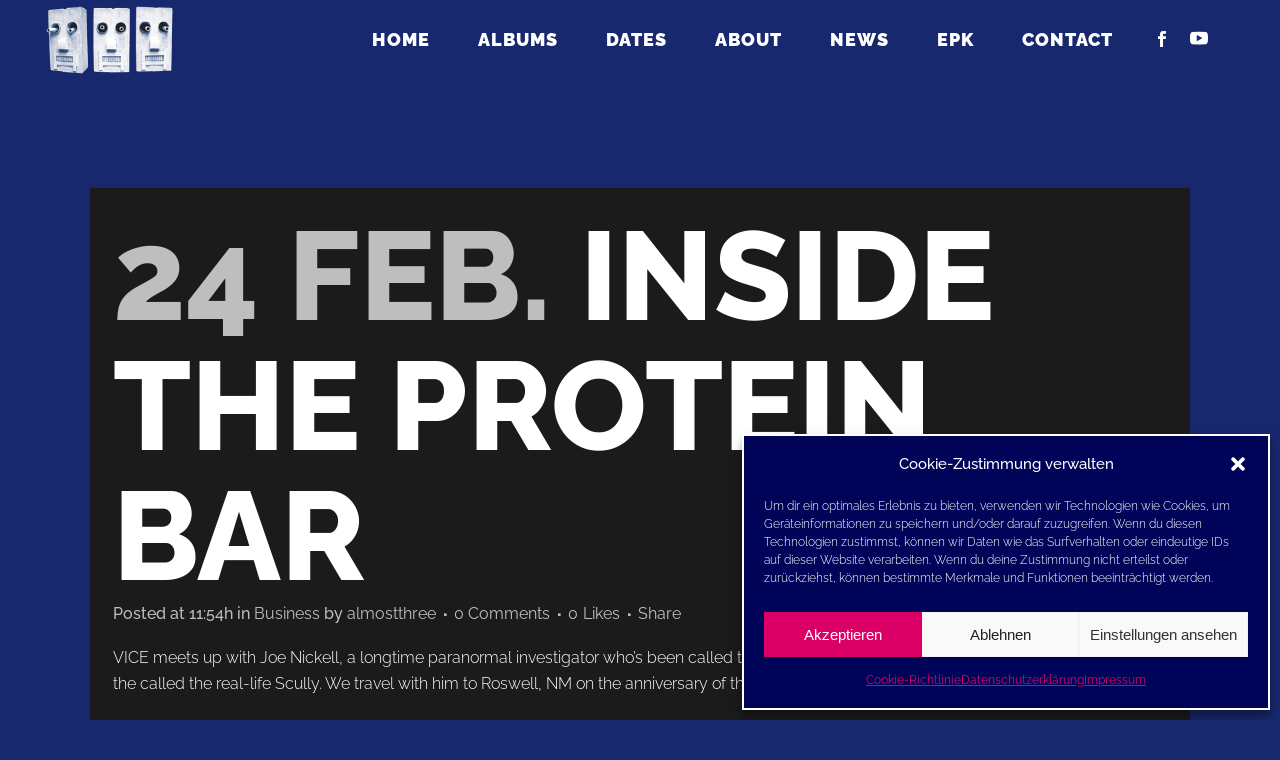

--- FILE ---
content_type: text/css
request_url: https://almostthree.de/wp-content/uploads/omgf/themes/bridge/css/linea-icons/style.css?ver=6.1.9
body_size: 80237
content:
@charset "UTF-8";
@font-face {
  font-family: "linea-arrows-10";font-display: swap;
  src: url("//almostthree.de/wp-content/themes/bridge/css/linea-icons/arrows/fonts/linea-arrows-10.eot");
  src: url("//almostthree.de/wp-content/themes/bridge/css/linea-icons/arrows/fonts/linea-arrows-10.eot?#iefix") format("embedded-opentype"), url("//almostthree.de/wp-content/themes/bridge/css/linea-icons/arrows/fonts/linea-arrows-10.woff") format("woff"), url("//almostthree.de/wp-content/themes/bridge/css/linea-icons/arrows/fonts/linea-arrows-10.ttf") format("truetype"), url("//almostthree.de/wp-content/themes/bridge/css/linea-icons/arrows/fonts/linea-arrows-10.svg#linea-arrows-10") format("svg");
  font-weight: normal;
  font-style: normal;
}

@font-face {
  font-family: "linea-basic-10";font-display: swap;
  src: url("//almostthree.de/wp-content/themes/bridge/css/linea-icons/basic/fonts/linea-basic-10.eot");
  src: url("//almostthree.de/wp-content/themes/bridge/css/linea-icons/basic/fonts/linea-basic-10.eot?#iefix") format("embedded-opentype"), url("//almostthree.de/wp-content/themes/bridge/css/linea-icons/basic/fonts/linea-basic-10.woff") format("woff"), url("//almostthree.de/wp-content/themes/bridge/css/linea-icons/basic/fonts/linea-basic-10.ttf") format("truetype"), url("//almostthree.de/wp-content/themes/bridge/css/linea-icons/basic/fonts/linea-basic-10.svg#linea-basic-10") format("svg");
  font-weight: normal;
  font-style: normal;
}

@font-face {
  font-family: "linea-basic-elaboration-10";font-display: swap;
  src: url("//almostthree.de/wp-content/themes/bridge/css/linea-icons/basic-elaboration/fonts/linea-basic-elaboration-10.eot");
  src: url("//almostthree.de/wp-content/themes/bridge/css/linea-icons/basic-elaboration/fonts/linea-basic-elaboration-10.eot?#iefix") format("embedded-opentype"), url("//almostthree.de/wp-content/themes/bridge/css/linea-icons/basic-elaboration/fonts/linea-basic-elaboration-10.woff") format("woff"), url("//almostthree.de/wp-content/themes/bridge/css/linea-icons/basic-elaboration/fonts/linea-basic-elaboration-10.ttf") format("truetype"), url("//almostthree.de/wp-content/themes/bridge/css/linea-icons/basic-elaboration/fonts/linea-basic-elaboration-10.svg#linea-basic-elaboration-10") format("svg");
  font-weight: normal;
  font-style: normal;
}

@font-face {
  font-family: "linea-ecommerce-10";font-display: swap;
  src: url("//almostthree.de/wp-content/themes/bridge/css/linea-icons/ecommerce/fonts/linea-ecommerce-10.eot");
  src: url("//almostthree.de/wp-content/themes/bridge/css/linea-icons/ecommerce/fonts/linea-ecommerce-10.eot?#iefix") format("embedded-opentype"), url("//almostthree.de/wp-content/themes/bridge/css/linea-icons/ecommerce/fonts/linea-ecommerce-10.woff") format("woff"), url("//almostthree.de/wp-content/themes/bridge/css/linea-icons/ecommerce/fonts/linea-ecommerce-10.ttf") format("truetype"), url("//almostthree.de/wp-content/themes/bridge/css/linea-icons/ecommerce/fonts/linea-ecommerce-10.svg#linea-ecommerce-10") format("svg");
  font-weight: normal;
  font-style: normal;
}

@font-face {
  font-family: "linea-music-10";font-display: swap;
  src: url("//almostthree.de/wp-content/themes/bridge/css/linea-icons/music/fonts/linea-music-10.eot");
  src: url("//almostthree.de/wp-content/themes/bridge/css/linea-icons/music/fonts/linea-music-10.eot?#iefix") format("embedded-opentype"), url("//almostthree.de/wp-content/themes/bridge/css/linea-icons/music/fonts/linea-music-10.woff") format("woff"), url("//almostthree.de/wp-content/themes/bridge/css/linea-icons/music/fonts/linea-music-10.ttf") format("truetype"), url("//almostthree.de/wp-content/themes/bridge/css/linea-icons/music/fonts/linea-music-10.svg#linea-music-10") format("svg");
  font-weight: normal;
  font-style: normal;
}

@font-face {
  font-family: "linea-software-10";font-display: swap;
  src: url("//almostthree.de/wp-content/themes/bridge/css/linea-icons/software/fonts/linea-software-10.eot");
  src: url("//almostthree.de/wp-content/themes/bridge/css/linea-icons/software/fonts/linea-software-10.eot?#iefix") format("embedded-opentype"), url("//almostthree.de/wp-content/themes/bridge/css/linea-icons/software/fonts/linea-software-10.woff") format("woff"), url("//almostthree.de/wp-content/themes/bridge/css/linea-icons/software/fonts/linea-software-10.ttf") format("truetype"), url("//almostthree.de/wp-content/themes/bridge/css/linea-icons/software/fonts/linea-software-10.svg#linea-software-10") format("svg");
  font-weight: normal;
  font-style: normal;
}

@font-face {
  font-family: "linea-weather-10";font-display: swap;
  src: url("//almostthree.de/wp-content/themes/bridge/css/linea-icons/weather/fonts/linea-weather-10.eot");
  src: url("//almostthree.de/wp-content/themes/bridge/css/linea-icons/weather/fonts/linea-weather-10.eot?#iefix") format("embedded-opentype"), url("//almostthree.de/wp-content/themes/bridge/css/linea-icons/weather/fonts/linea-weather-10.woff") format("woff"), url("//almostthree.de/wp-content/themes/bridge/css/linea-icons/weather/fonts/linea-weather-10.ttf") format("truetype"), url("//almostthree.de/wp-content/themes/bridge/css/linea-icons/weather/fonts/linea-weather-10.svg#linea-weather-10") format("svg");
  font-weight: normal;
  font-style: normal;
}

/* line 1, arrows/_styles.scss */
[class^="icon-arrows"][data-icon]:before {
  font-family: "linea-arrows-10" !important;
  content: attr(data-icon);
  font-style: normal !important;
  font-weight: normal !important;
  font-variant: normal !important;
  text-transform: none !important;
  speak: none;
  line-height: 1;
  -webkit-font-smoothing: antialiased;
  -moz-osx-font-smoothing: grayscale;
}

/* line 15, arrows/_styles.scss */
[class^="icon-arrows-"]:before,
[class*=" icon-arrows-"]:before {
  font-family: "linea-arrows-10" !important;
  font-style: normal !important;
  font-weight: normal !important;
  font-variant: normal !important;
  text-transform: none !important;
  speak: none;
  line-height: 1;
  -webkit-font-smoothing: antialiased;
  -moz-osx-font-smoothing: grayscale;
}

/* line 27, arrows/_styles.scss */
.icon-arrows-anticlockwise:before {
  content: "\e000";
}

/* line 30, arrows/_styles.scss */
.icon-arrows-anticlockwise-dashed:before {
  content: "\e001";
}

/* line 33, arrows/_styles.scss */
.icon-arrows-button-down:before {
  content: "\e002";
}

/* line 36, arrows/_styles.scss */
.icon-arrows-button-off:before {
  content: "\e003";
}

/* line 39, arrows/_styles.scss */
.icon-arrows-button-on:before {
  content: "\e004";
}

/* line 42, arrows/_styles.scss */
.icon-arrows-button-up:before {
  content: "\e005";
}

/* line 45, arrows/_styles.scss */
.icon-arrows-check:before {
  content: "\e006";
}

/* line 48, arrows/_styles.scss */
.icon-arrows-circle-check:before {
  content: "\e007";
}

/* line 51, arrows/_styles.scss */
.icon-arrows-circle-down:before {
  content: "\e008";
}

/* line 54, arrows/_styles.scss */
.icon-arrows-circle-downleft:before {
  content: "\e009";
}

/* line 57, arrows/_styles.scss */
.icon-arrows-circle-downright:before {
  content: "\e00a";
}

/* line 60, arrows/_styles.scss */
.icon-arrows-circle-left:before {
  content: "\e00b";
}

/* line 63, arrows/_styles.scss */
.icon-arrows-circle-minus:before {
  content: "\e00c";
}

/* line 66, arrows/_styles.scss */
.icon-arrows-circle-plus:before {
  content: "\e00d";
}

/* line 69, arrows/_styles.scss */
.icon-arrows-circle-remove:before {
  content: "\e00e";
}

/* line 72, arrows/_styles.scss */
.icon-arrows-circle-right:before {
  content: "\e00f";
}

/* line 75, arrows/_styles.scss */
.icon-arrows-circle-up:before {
  content: "\e010";
}

/* line 78, arrows/_styles.scss */
.icon-arrows-circle-upleft:before {
  content: "\e011";
}

/* line 81, arrows/_styles.scss */
.icon-arrows-circle-upright:before {
  content: "\e012";
}

/* line 84, arrows/_styles.scss */
.icon-arrows-clockwise:before {
  content: "\e013";
}

/* line 87, arrows/_styles.scss */
.icon-arrows-clockwise-dashed:before {
  content: "\e014";
}

/* line 90, arrows/_styles.scss */
.icon-arrows-compress:before {
  content: "\e015";
}

/* line 93, arrows/_styles.scss */
.icon-arrows-deny:before {
  content: "\e016";
}

/* line 96, arrows/_styles.scss */
.icon-arrows-diagonal:before {
  content: "\e017";
}

/* line 99, arrows/_styles.scss */
.icon-arrows-diagonal2:before {
  content: "\e018";
}

/* line 102, arrows/_styles.scss */
.icon-arrows-down:before {
  content: "\e019";
}

/* line 105, arrows/_styles.scss */
.icon-arrows-down-double:before {
  content: "\e01a";
}

/* line 108, arrows/_styles.scss */
.icon-arrows-downleft:before {
  content: "\e01b";
}

/* line 111, arrows/_styles.scss */
.icon-arrows-downright:before {
  content: "\e01c";
}

/* line 114, arrows/_styles.scss */
.icon-arrows-drag-down:before {
  content: "\e01d";
}

/* line 117, arrows/_styles.scss */
.icon-arrows-drag-down-dashed:before {
  content: "\e01e";
}

/* line 120, arrows/_styles.scss */
.icon-arrows-drag-horiz:before {
  content: "\e01f";
}

/* line 123, arrows/_styles.scss */
.icon-arrows-drag-left:before {
  content: "\e020";
}

/* line 126, arrows/_styles.scss */
.icon-arrows-drag-left-dashed:before {
  content: "\e021";
}

/* line 129, arrows/_styles.scss */
.icon-arrows-drag-right:before {
  content: "\e022";
}

/* line 132, arrows/_styles.scss */
.icon-arrows-drag-right-dashed:before {
  content: "\e023";
}

/* line 135, arrows/_styles.scss */
.icon-arrows-drag-up:before {
  content: "\e024";
}

/* line 138, arrows/_styles.scss */
.icon-arrows-drag-up-dashed:before {
  content: "\e025";
}

/* line 141, arrows/_styles.scss */
.icon-arrows-drag-vert:before {
  content: "\e026";
}

/* line 144, arrows/_styles.scss */
.icon-arrows-exclamation:before {
  content: "\e027";
}

/* line 147, arrows/_styles.scss */
.icon-arrows-expand:before {
  content: "\e028";
}

/* line 150, arrows/_styles.scss */
.icon-arrows-expand-diagonal1:before {
  content: "\e029";
}

/* line 153, arrows/_styles.scss */
.icon-arrows-expand-horizontal1:before {
  content: "\e02a";
}

/* line 156, arrows/_styles.scss */
.icon-arrows-expand-vertical1:before {
  content: "\e02b";
}

/* line 159, arrows/_styles.scss */
.icon-arrows-fit-horizontal:before {
  content: "\e02c";
}

/* line 162, arrows/_styles.scss */
.icon-arrows-fit-vertical:before {
  content: "\e02d";
}

/* line 165, arrows/_styles.scss */
.icon-arrows-glide:before {
  content: "\e02e";
}

/* line 168, arrows/_styles.scss */
.icon-arrows-glide-horizontal:before {
  content: "\e02f";
}

/* line 171, arrows/_styles.scss */
.icon-arrows-glide-vertical:before {
  content: "\e030";
}

/* line 174, arrows/_styles.scss */
.icon-arrows-hamburger1:before {
  content: "\e031";
}

/* line 177, arrows/_styles.scss */
.icon-arrows-hamburger-2:before {
  content: "\e032";
}

/* line 180, arrows/_styles.scss */
.icon-arrows-horizontal:before {
  content: "\e033";
}

/* line 183, arrows/_styles.scss */
.icon-arrows-info:before {
  content: "\e034";
}

/* line 186, arrows/_styles.scss */
.icon-arrows-keyboard-alt:before {
  content: "\e035";
}

/* line 189, arrows/_styles.scss */
.icon-arrows-keyboard-cmd:before {
  content: "\e036";
}

/* line 192, arrows/_styles.scss */
.icon-arrows-keyboard-delete:before {
  content: "\e037";
}

/* line 195, arrows/_styles.scss */
.icon-arrows-keyboard-down:before {
  content: "\e038";
}

/* line 198, arrows/_styles.scss */
.icon-arrows-keyboard-left:before {
  content: "\e039";
}

/* line 201, arrows/_styles.scss */
.icon-arrows-keyboard-return:before {
  content: "\e03a";
}

/* line 204, arrows/_styles.scss */
.icon-arrows-keyboard-right:before {
  content: "\e03b";
}

/* line 207, arrows/_styles.scss */
.icon-arrows-keyboard-shift:before {
  content: "\e03c";
}

/* line 210, arrows/_styles.scss */
.icon-arrows-keyboard-tab:before {
  content: "\e03d";
}

/* line 213, arrows/_styles.scss */
.icon-arrows-keyboard-up:before {
  content: "\e03e";
}

/* line 216, arrows/_styles.scss */
.icon-arrows-left:before {
  content: "\e03f";
}

/* line 219, arrows/_styles.scss */
.icon-arrows-left-double-32:before {
  content: "\e040";
}

/* line 222, arrows/_styles.scss */
.icon-arrows-minus:before {
  content: "\e041";
}

/* line 225, arrows/_styles.scss */
.icon-arrows-move:before {
  content: "\e042";
}

/* line 228, arrows/_styles.scss */
.icon-arrows-move2:before {
  content: "\e043";
}

/* line 231, arrows/_styles.scss */
.icon-arrows-move-bottom:before {
  content: "\e044";
}

/* line 234, arrows/_styles.scss */
.icon-arrows-move-left:before {
  content: "\e045";
}

/* line 237, arrows/_styles.scss */
.icon-arrows-move-right:before {
  content: "\e046";
}

/* line 240, arrows/_styles.scss */
.icon-arrows-move-top:before {
  content: "\e047";
}

/* line 243, arrows/_styles.scss */
.icon-arrows-plus:before {
  content: "\e048";
}

/* line 246, arrows/_styles.scss */
.icon-arrows-question:before {
  content: "\e049";
}

/* line 249, arrows/_styles.scss */
.icon-arrows-remove:before {
  content: "\e04a";
}

/* line 252, arrows/_styles.scss */
.icon-arrows-right:before {
  content: "\e04b";
}

/* line 255, arrows/_styles.scss */
.icon-arrows-right-double:before {
  content: "\e04c";
}

/* line 258, arrows/_styles.scss */
.icon-arrows-rotate:before {
  content: "\e04d";
}

/* line 261, arrows/_styles.scss */
.icon-arrows-rotate-anti:before {
  content: "\e04e";
}

/* line 264, arrows/_styles.scss */
.icon-arrows-rotate-anti-dashed:before {
  content: "\e04f";
}

/* line 267, arrows/_styles.scss */
.icon-arrows-rotate-dashed:before {
  content: "\e050";
}

/* line 270, arrows/_styles.scss */
.icon-arrows-shrink:before {
  content: "\e051";
}

/* line 273, arrows/_styles.scss */
.icon-arrows-shrink-diagonal1:before {
  content: "\e052";
}

/* line 276, arrows/_styles.scss */
.icon-arrows-shrink-diagonal2:before {
  content: "\e053";
}

/* line 279, arrows/_styles.scss */
.icon-arrows-shrink-horizonal2:before {
  content: "\e054";
}

/* line 282, arrows/_styles.scss */
.icon-arrows-shrink-horizontal1:before {
  content: "\e055";
}

/* line 285, arrows/_styles.scss */
.icon-arrows-shrink-vertical1:before {
  content: "\e056";
}

/* line 288, arrows/_styles.scss */
.icon-arrows-shrink-vertical2:before {
  content: "\e057";
}

/* line 291, arrows/_styles.scss */
.icon-arrows-sign-down:before {
  content: "\e058";
}

/* line 294, arrows/_styles.scss */
.icon-arrows-sign-left:before {
  content: "\e059";
}

/* line 297, arrows/_styles.scss */
.icon-arrows-sign-right:before {
  content: "\e05a";
}

/* line 300, arrows/_styles.scss */
.icon-arrows-sign-up:before {
  content: "\e05b";
}

/* line 303, arrows/_styles.scss */
.icon-arrows-slide-down1:before {
  content: "\e05c";
}

/* line 306, arrows/_styles.scss */
.icon-arrows-slide-down2:before {
  content: "\e05d";
}

/* line 309, arrows/_styles.scss */
.icon-arrows-slide-left1:before {
  content: "\e05e";
}

/* line 312, arrows/_styles.scss */
.icon-arrows-slide-left2:before {
  content: "\e05f";
}

/* line 315, arrows/_styles.scss */
.icon-arrows-slide-right1:before {
  content: "\e060";
}

/* line 318, arrows/_styles.scss */
.icon-arrows-slide-right2:before {
  content: "\e061";
}

/* line 321, arrows/_styles.scss */
.icon-arrows-slide-up1:before {
  content: "\e062";
}

/* line 324, arrows/_styles.scss */
.icon-arrows-slide-up2:before {
  content: "\e063";
}

/* line 327, arrows/_styles.scss */
.icon-arrows-slim-down:before {
  content: "\e064";
}

/* line 330, arrows/_styles.scss */
.icon-arrows-slim-down-dashed:before {
  content: "\e065";
}

/* line 333, arrows/_styles.scss */
.icon-arrows-slim-left:before {
  content: "\e066";
}

/* line 336, arrows/_styles.scss */
.icon-arrows-slim-left-dashed:before {
  content: "\e067";
}

/* line 339, arrows/_styles.scss */
.icon-arrows-slim-right:before {
  content: "\e068";
}

/* line 342, arrows/_styles.scss */
.icon-arrows-slim-right-dashed:before {
  content: "\e069";
}

/* line 345, arrows/_styles.scss */
.icon-arrows-slim-up:before {
  content: "\e06a";
}

/* line 348, arrows/_styles.scss */
.icon-arrows-slim-up-dashed:before {
  content: "\e06b";
}

/* line 351, arrows/_styles.scss */
.icon-arrows-square-check:before {
  content: "\e06c";
}

/* line 354, arrows/_styles.scss */
.icon-arrows-square-down:before {
  content: "\e06d";
}

/* line 357, arrows/_styles.scss */
.icon-arrows-square-downleft:before {
  content: "\e06e";
}

/* line 360, arrows/_styles.scss */
.icon-arrows-square-downright:before {
  content: "\e06f";
}

/* line 363, arrows/_styles.scss */
.icon-arrows-square-left:before {
  content: "\e070";
}

/* line 366, arrows/_styles.scss */
.icon-arrows-square-minus:before {
  content: "\e071";
}

/* line 369, arrows/_styles.scss */
.icon-arrows-square-plus:before {
  content: "\e072";
}

/* line 372, arrows/_styles.scss */
.icon-arrows-square-remove:before {
  content: "\e073";
}

/* line 375, arrows/_styles.scss */
.icon-arrows-square-right:before {
  content: "\e074";
}

/* line 378, arrows/_styles.scss */
.icon-arrows-square-up:before {
  content: "\e075";
}

/* line 381, arrows/_styles.scss */
.icon-arrows-square-upleft:before {
  content: "\e076";
}

/* line 384, arrows/_styles.scss */
.icon-arrows-square-upright:before {
  content: "\e077";
}

/* line 387, arrows/_styles.scss */
.icon-arrows-squares:before {
  content: "\e078";
}

/* line 390, arrows/_styles.scss */
.icon-arrows-stretch-diagonal1:before {
  content: "\e079";
}

/* line 393, arrows/_styles.scss */
.icon-arrows-stretch-diagonal2:before {
  content: "\e07a";
}

/* line 396, arrows/_styles.scss */
.icon-arrows-stretch-diagonal3:before {
  content: "\e07b";
}

/* line 399, arrows/_styles.scss */
.icon-arrows-stretch-diagonal4:before {
  content: "\e07c";
}

/* line 402, arrows/_styles.scss */
.icon-arrows-stretch-horizontal1:before {
  content: "\e07d";
}

/* line 405, arrows/_styles.scss */
.icon-arrows-stretch-horizontal2:before {
  content: "\e07e";
}

/* line 408, arrows/_styles.scss */
.icon-arrows-stretch-vertical1:before {
  content: "\e07f";
}

/* line 411, arrows/_styles.scss */
.icon-arrows-stretch-vertical2:before {
  content: "\e080";
}

/* line 414, arrows/_styles.scss */
.icon-arrows-switch-horizontal:before {
  content: "\e081";
}

/* line 417, arrows/_styles.scss */
.icon-arrows-switch-vertical:before {
  content: "\e082";
}

/* line 420, arrows/_styles.scss */
.icon-arrows-up:before {
  content: "\e083";
}

/* line 423, arrows/_styles.scss */
.icon-arrows-up-double-33:before {
  content: "\e084";
}

/* line 426, arrows/_styles.scss */
.icon-arrows-upleft:before {
  content: "\e085";
}

/* line 429, arrows/_styles.scss */
.icon-arrows-upright:before {
  content: "\e086";
}

/* line 432, arrows/_styles.scss */
.icon-arrows-vertical:before {
  content: "\e087";
}

/* line 1, basic/_styles.scss */
[class^="icon-basic-"][data-icon]:before {
  font-family: "linea-basic-10" !important;
  content: attr(data-icon);
  font-style: normal !important;
  font-weight: normal !important;
  font-variant: normal !important;
  text-transform: none !important;
  speak: none;
  line-height: 1;
  -webkit-font-smoothing: antialiased;
  -moz-osx-font-smoothing: grayscale;
}

/* line 15, basic/_styles.scss */
[class^="icon-basic-"]:before,
[class*=" icon-basic-"]:before {
  font-family: "linea-basic-10" !important;
  font-style: normal !important;
  font-weight: normal !important;
  font-variant: normal !important;
  text-transform: none !important;
  speak: none;
  line-height: 1;
  -webkit-font-smoothing: antialiased;
  -moz-osx-font-smoothing: grayscale;
}

/* line 27, basic/_styles.scss */
.icon-basic-accelerator:before {
  content: "a";
}

/* line 30, basic/_styles.scss */
.icon-basic-alarm:before {
  content: "b";
}

/* line 33, basic/_styles.scss */
.icon-basic-anchor:before {
  content: "c";
}

/* line 36, basic/_styles.scss */
.icon-basic-anticlockwise:before {
  content: "d";
}

/* line 39, basic/_styles.scss */
.icon-basic-archive:before {
  content: "e";
}

/* line 42, basic/_styles.scss */
.icon-basic-archive-full:before {
  content: "f";
}

/* line 45, basic/_styles.scss */
.icon-basic-ban:before {
  content: "g";
}

/* line 48, basic/_styles.scss */
.icon-basic-battery-charge:before {
  content: "h";
}

/* line 51, basic/_styles.scss */
.icon-basic-battery-empty:before {
  content: "i";
}

/* line 54, basic/_styles.scss */
.icon-basic-battery-full:before {
  content: "j";
}

/* line 57, basic/_styles.scss */
.icon-basic-battery-half:before {
  content: "k";
}

/* line 60, basic/_styles.scss */
.icon-basic-bolt:before {
  content: "l";
}

/* line 63, basic/_styles.scss */
.icon-basic-book:before {
  content: "m";
}

/* line 66, basic/_styles.scss */
.icon-basic-book-pen:before {
  content: "n";
}

/* line 69, basic/_styles.scss */
.icon-basic-book-pencil:before {
  content: "o";
}

/* line 72, basic/_styles.scss */
.icon-basic-bookmark:before {
  content: "p";
}

/* line 75, basic/_styles.scss */
.icon-basic-calculator:before {
  content: "q";
}

/* line 78, basic/_styles.scss */
.icon-basic-calendar:before {
  content: "r";
}

/* line 81, basic/_styles.scss */
.icon-basic-cards-diamonds:before {
  content: "s";
}

/* line 84, basic/_styles.scss */
.icon-basic-cards-hearts:before {
  content: "t";
}

/* line 87, basic/_styles.scss */
.icon-basic-case:before {
  content: "u";
}

/* line 90, basic/_styles.scss */
.icon-basic-chronometer:before {
  content: "v";
}

/* line 93, basic/_styles.scss */
.icon-basic-clessidre:before {
  content: "w";
}

/* line 96, basic/_styles.scss */
.icon-basic-clock:before {
  content: "x";
}

/* line 99, basic/_styles.scss */
.icon-basic-clockwise:before {
  content: "y";
}

/* line 102, basic/_styles.scss */
.icon-basic-cloud:before {
  content: "z";
}

/* line 105, basic/_styles.scss */
.icon-basic-clubs:before {
  content: "A";
}

/* line 108, basic/_styles.scss */
.icon-basic-compass:before {
  content: "B";
}

/* line 111, basic/_styles.scss */
.icon-basic-cup:before {
  content: "C";
}

/* line 114, basic/_styles.scss */
.icon-basic-diamonds:before {
  content: "D";
}

/* line 117, basic/_styles.scss */
.icon-basic-display:before {
  content: "E";
}

/* line 120, basic/_styles.scss */
.icon-basic-download:before {
  content: "F";
}

/* line 123, basic/_styles.scss */
.icon-basic-exclamation:before {
  content: "G";
}

/* line 126, basic/_styles.scss */
.icon-basic-eye:before {
  content: "H";
}

/* line 129, basic/_styles.scss */
.icon-basic-eye-closed:before {
  content: "I";
}

/* line 132, basic/_styles.scss */
.icon-basic-female:before {
  content: "J";
}

/* line 135, basic/_styles.scss */
.icon-basic-flag1:before {
  content: "K";
}

/* line 138, basic/_styles.scss */
.icon-basic-flag2:before {
  content: "L";
}

/* line 141, basic/_styles.scss */
.icon-basic-floppydisk:before {
  content: "M";
}

/* line 144, basic/_styles.scss */
.icon-basic-folder:before {
  content: "N";
}

/* line 147, basic/_styles.scss */
.icon-basic-folder-multiple:before {
  content: "O";
}

/* line 150, basic/_styles.scss */
.icon-basic-gear:before {
  content: "P";
}

/* line 153, basic/_styles.scss */
.icon-basic-geolocalize-01:before {
  content: "Q";
}

/* line 156, basic/_styles.scss */
.icon-basic-geolocalize-05:before {
  content: "R";
}

/* line 159, basic/_styles.scss */
.icon-basic-globe:before {
  content: "S";
}

/* line 162, basic/_styles.scss */
.icon-basic-gunsight:before {
  content: "T";
}

/* line 165, basic/_styles.scss */
.icon-basic-hammer:before {
  content: "U";
}

/* line 168, basic/_styles.scss */
.icon-basic-headset:before {
  content: "V";
}

/* line 171, basic/_styles.scss */
.icon-basic-heart:before {
  content: "W";
}

/* line 174, basic/_styles.scss */
.icon-basic-heart-broken:before {
  content: "X";
}

/* line 177, basic/_styles.scss */
.icon-basic-helm:before {
  content: "Y";
}

/* line 180, basic/_styles.scss */
.icon-basic-home:before {
  content: "Z";
}

/* line 183, basic/_styles.scss */
.icon-basic-info:before {
  content: "0";
}

/* line 186, basic/_styles.scss */
.icon-basic-ipod:before {
  content: "1";
}

/* line 189, basic/_styles.scss */
.icon-basic-joypad:before {
  content: "2";
}

/* line 192, basic/_styles.scss */
.icon-basic-key:before {
  content: "3";
}

/* line 195, basic/_styles.scss */
.icon-basic-keyboard:before {
  content: "4";
}

/* line 198, basic/_styles.scss */
.icon-basic-laptop:before {
  content: "5";
}

/* line 201, basic/_styles.scss */
.icon-basic-life-buoy:before {
  content: "6";
}

/* line 204, basic/_styles.scss */
.icon-basic-lightbulb:before {
  content: "7";
}

/* line 207, basic/_styles.scss */
.icon-basic-link:before {
  content: "8";
}

/* line 210, basic/_styles.scss */
.icon-basic-lock:before {
  content: "9";
}

/* line 213, basic/_styles.scss */
.icon-basic-lock-open:before {
  content: "!";
}

/* line 216, basic/_styles.scss */
.icon-basic-magic-mouse:before {
  content: "\"";
}

/* line 219, basic/_styles.scss */
.icon-basic-magnifier:before {
  content: "#";
}

/* line 222, basic/_styles.scss */
.icon-basic-magnifier-minus:before {
  content: "$";
}

/* line 225, basic/_styles.scss */
.icon-basic-magnifier-plus:before {
  content: "%";
}

/* line 228, basic/_styles.scss */
.icon-basic-mail:before {
  content: "&";
}

/* line 231, basic/_styles.scss */
.icon-basic-mail-multiple:before {
  content: "'";
}

/* line 234, basic/_styles.scss */
.icon-basic-mail-open:before {
  content: "(";
}

/* line 237, basic/_styles.scss */
.icon-basic-mail-open-text:before {
  content: ")";
}

/* line 240, basic/_styles.scss */
.icon-basic-male:before {
  content: "*";
}

/* line 243, basic/_styles.scss */
.icon-basic-map:before {
  content: "+";
}

/* line 246, basic/_styles.scss */
.icon-basic-message:before {
  content: ",";
}

/* line 249, basic/_styles.scss */
.icon-basic-message-multiple:before {
  content: "-";
}

/* line 252, basic/_styles.scss */
.icon-basic-message-txt:before {
  content: ".";
}

/* line 255, basic/_styles.scss */
.icon-basic-mixer2:before {
  content: "/";
}

/* line 258, basic/_styles.scss */
.icon-basic-mouse:before {
  content: ":";
}

/* line 261, basic/_styles.scss */
.icon-basic-notebook:before {
  content: ";";
}

/* line 264, basic/_styles.scss */
.icon-basic-notebook-pen:before {
  content: "<";
}

/* line 267, basic/_styles.scss */
.icon-basic-notebook-pencil:before {
  content: "=";
}

/* line 270, basic/_styles.scss */
.icon-basic-paperplane:before {
  content: ">";
}

/* line 273, basic/_styles.scss */
.icon-basic-pencil-ruler:before {
  content: "?";
}

/* line 276, basic/_styles.scss */
.icon-basic-pencil-ruler-pen:before {
  content: "@";
}

/* line 279, basic/_styles.scss */
.icon-basic-photo:before {
  content: "[";
}

/* line 282, basic/_styles.scss */
.icon-basic-picture:before {
  content: "]";
}

/* line 285, basic/_styles.scss */
.icon-basic-picture-multiple:before {
  content: "^";
}

/* line 288, basic/_styles.scss */
.icon-basic-pin1:before {
  content: "_";
}

/* line 291, basic/_styles.scss */
.icon-basic-pin2:before {
  content: "`";
}

/* line 294, basic/_styles.scss */
.icon-basic-postcard:before {
  content: "{";
}

/* line 297, basic/_styles.scss */
.icon-basic-postcard-multiple:before {
  content: "|";
}

/* line 300, basic/_styles.scss */
.icon-basic-printer:before {
  content: "}";
}

/* line 303, basic/_styles.scss */
.icon-basic-question:before {
  content: "~";
}

/* line 306, basic/_styles.scss */
.icon-basic-rss:before {
  content: "\\";
}

/* line 309, basic/_styles.scss */
.icon-basic-server:before {
  content: "\e000";
}

/* line 312, basic/_styles.scss */
.icon-basic-server2:before {
  content: "\e001";
}

/* line 315, basic/_styles.scss */
.icon-basic-server-cloud:before {
  content: "\e002";
}

/* line 318, basic/_styles.scss */
.icon-basic-server-download:before {
  content: "\e003";
}

/* line 321, basic/_styles.scss */
.icon-basic-server-upload:before {
  content: "\e004";
}

/* line 324, basic/_styles.scss */
.icon-basic-settings:before {
  content: "\e005";
}

/* line 327, basic/_styles.scss */
.icon-basic-share:before {
  content: "\e006";
}

/* line 330, basic/_styles.scss */
.icon-basic-sheet:before {
  content: "\e007";
}

/* line 333, basic/_styles.scss */
.icon-basic-sheet-multiple:before {
  content: "\e008";
}

/* line 336, basic/_styles.scss */
.icon-basic-sheet-pen:before {
  content: "\e009";
}

/* line 339, basic/_styles.scss */
.icon-basic-sheet-pencil:before {
  content: "\e00a";
}

/* line 342, basic/_styles.scss */
.icon-basic-sheet-txt:before {
  content: "\e00b";
}

/* line 345, basic/_styles.scss */
.icon-basic-signs:before {
  content: "\e00c";
}

/* line 348, basic/_styles.scss */
.icon-basic-smartphone:before {
  content: "\e00d";
}

/* line 351, basic/_styles.scss */
.icon-basic-spades:before {
  content: "\e00e";
}

/* line 354, basic/_styles.scss */
.icon-basic-spread:before {
  content: "\e00f";
}

/* line 357, basic/_styles.scss */
.icon-basic-spread-bookmark:before {
  content: "\e010";
}

/* line 360, basic/_styles.scss */
.icon-basic-spread-text:before {
  content: "\e011";
}

/* line 363, basic/_styles.scss */
.icon-basic-spread-text-bookmark:before {
  content: "\e012";
}

/* line 366, basic/_styles.scss */
.icon-basic-star:before {
  content: "\e013";
}

/* line 369, basic/_styles.scss */
.icon-basic-tablet:before {
  content: "\e014";
}

/* line 372, basic/_styles.scss */
.icon-basic-target:before {
  content: "\e015";
}

/* line 375, basic/_styles.scss */
.icon-basic-todo:before {
  content: "\e016";
}

/* line 378, basic/_styles.scss */
.icon-basic-todo-pen:before {
  content: "\e017";
}

/* line 381, basic/_styles.scss */
.icon-basic-todo-pencil:before {
  content: "\e018";
}

/* line 384, basic/_styles.scss */
.icon-basic-todo-txt:before {
  content: "\e019";
}

/* line 387, basic/_styles.scss */
.icon-basic-todolist-pen:before {
  content: "\e01a";
}

/* line 390, basic/_styles.scss */
.icon-basic-todolist-pencil:before {
  content: "\e01b";
}

/* line 393, basic/_styles.scss */
.icon-basic-trashcan:before {
  content: "\e01c";
}

/* line 396, basic/_styles.scss */
.icon-basic-trashcan-full:before {
  content: "\e01d";
}

/* line 399, basic/_styles.scss */
.icon-basic-trashcan-refresh:before {
  content: "\e01e";
}

/* line 402, basic/_styles.scss */
.icon-basic-trashcan-remove:before {
  content: "\e01f";
}

/* line 405, basic/_styles.scss */
.icon-basic-upload:before {
  content: "\e020";
}

/* line 408, basic/_styles.scss */
.icon-basic-usb:before {
  content: "\e021";
}

/* line 411, basic/_styles.scss */
.icon-basic-video:before {
  content: "\e022";
}

/* line 414, basic/_styles.scss */
.icon-basic-watch:before {
  content: "\e023";
}

/* line 417, basic/_styles.scss */
.icon-basic-webpage:before {
  content: "\e024";
}

/* line 420, basic/_styles.scss */
.icon-basic-webpage-img-txt:before {
  content: "\e025";
}

/* line 423, basic/_styles.scss */
.icon-basic-webpage-multiple:before {
  content: "\e026";
}

/* line 426, basic/_styles.scss */
.icon-basic-webpage-txt:before {
  content: "\e027";
}

/* line 429, basic/_styles.scss */
.icon-basic-world:before {
  content: "\e028";
}

/* line 3, basic-elaboration/_styles.scss */
[class^="icon-basic-elaboration-"][data-icon]:before {
  font-family: "linea-basic-elaboration-10" !important;
  content: attr(data-icon);
  font-style: normal !important;
  font-weight: normal !important;
  font-variant: normal !important;
  text-transform: none !important;
  speak: none;
  line-height: 1;
  -webkit-font-smoothing: antialiased;
  -moz-osx-font-smoothing: grayscale;
}

/* line 17, basic-elaboration/_styles.scss */
[class^="icon-basic-elaboration-"]:before,
[class*=" icon-basic-elaboration-"]:before {
  font-family: "linea-basic-elaboration-10" !important;
  font-style: normal !important;
  font-weight: normal !important;
  font-variant: normal !important;
  text-transform: none !important;
  speak: none;
  line-height: 1;
  -webkit-font-smoothing: antialiased;
  -moz-osx-font-smoothing: grayscale;
}

/* line 29, basic-elaboration/_styles.scss */
.icon-basic-elaboration-bookmark-checck:before {
  content: "a";
}

/* line 32, basic-elaboration/_styles.scss */
.icon-basic-elaboration-bookmark-minus:before {
  content: "b";
}

/* line 35, basic-elaboration/_styles.scss */
.icon-basic-elaboration-bookmark-plus:before {
  content: "c";
}

/* line 38, basic-elaboration/_styles.scss */
.icon-basic-elaboration-bookmark-remove:before {
  content: "d";
}

/* line 41, basic-elaboration/_styles.scss */
.icon-basic-elaboration-briefcase-check:before {
  content: "e";
}

/* line 44, basic-elaboration/_styles.scss */
.icon-basic-elaboration-briefcase-download:before {
  content: "f";
}

/* line 47, basic-elaboration/_styles.scss */
.icon-basic-elaboration-briefcase-flagged:before {
  content: "g";
}

/* line 50, basic-elaboration/_styles.scss */
.icon-basic-elaboration-briefcase-minus:before {
  content: "h";
}

/* line 53, basic-elaboration/_styles.scss */
.icon-basic-elaboration-briefcase-plus:before {
  content: "i";
}

/* line 56, basic-elaboration/_styles.scss */
.icon-basic-elaboration-briefcase-refresh:before {
  content: "j";
}

/* line 59, basic-elaboration/_styles.scss */
.icon-basic-elaboration-briefcase-remove:before {
  content: "k";
}

/* line 62, basic-elaboration/_styles.scss */
.icon-basic-elaboration-briefcase-search:before {
  content: "l";
}

/* line 65, basic-elaboration/_styles.scss */
.icon-basic-elaboration-briefcase-star:before {
  content: "m";
}

/* line 68, basic-elaboration/_styles.scss */
.icon-basic-elaboration-briefcase-upload:before {
  content: "n";
}

/* line 71, basic-elaboration/_styles.scss */
.icon-basic-elaboration-browser-check:before {
  content: "o";
}

/* line 74, basic-elaboration/_styles.scss */
.icon-basic-elaboration-browser-download:before {
  content: "p";
}

/* line 77, basic-elaboration/_styles.scss */
.icon-basic-elaboration-browser-minus:before {
  content: "q";
}

/* line 80, basic-elaboration/_styles.scss */
.icon-basic-elaboration-browser-plus:before {
  content: "r";
}

/* line 83, basic-elaboration/_styles.scss */
.icon-basic-elaboration-browser-refresh:before {
  content: "s";
}

/* line 86, basic-elaboration/_styles.scss */
.icon-basic-elaboration-browser-remove:before {
  content: "t";
}

/* line 89, basic-elaboration/_styles.scss */
.icon-basic-elaboration-browser-search:before {
  content: "u";
}

/* line 92, basic-elaboration/_styles.scss */
.icon-basic-elaboration-browser-star:before {
  content: "v";
}

/* line 95, basic-elaboration/_styles.scss */
.icon-basic-elaboration-browser-upload:before {
  content: "w";
}

/* line 98, basic-elaboration/_styles.scss */
.icon-basic-elaboration-calendar-check:before {
  content: "x";
}

/* line 101, basic-elaboration/_styles.scss */
.icon-basic-elaboration-calendar-cloud:before {
  content: "y";
}

/* line 104, basic-elaboration/_styles.scss */
.icon-basic-elaboration-calendar-download:before {
  content: "z";
}

/* line 107, basic-elaboration/_styles.scss */
.icon-basic-elaboration-calendar-empty:before {
  content: "A";
}

/* line 110, basic-elaboration/_styles.scss */
.icon-basic-elaboration-calendar-flagged:before {
  content: "B";
}

/* line 113, basic-elaboration/_styles.scss */
.icon-basic-elaboration-calendar-heart:before {
  content: "C";
}

/* line 116, basic-elaboration/_styles.scss */
.icon-basic-elaboration-calendar-minus:before {
  content: "D";
}

/* line 119, basic-elaboration/_styles.scss */
.icon-basic-elaboration-calendar-next:before {
  content: "E";
}

/* line 122, basic-elaboration/_styles.scss */
.icon-basic-elaboration-calendar-noaccess:before {
  content: "F";
}

/* line 125, basic-elaboration/_styles.scss */
.icon-basic-elaboration-calendar-pencil:before {
  content: "G";
}

/* line 128, basic-elaboration/_styles.scss */
.icon-basic-elaboration-calendar-plus:before {
  content: "H";
}

/* line 131, basic-elaboration/_styles.scss */
.icon-basic-elaboration-calendar-previous:before {
  content: "I";
}

/* line 134, basic-elaboration/_styles.scss */
.icon-basic-elaboration-calendar-refresh:before {
  content: "J";
}

/* line 137, basic-elaboration/_styles.scss */
.icon-basic-elaboration-calendar-remove:before {
  content: "K";
}

/* line 140, basic-elaboration/_styles.scss */
.icon-basic-elaboration-calendar-search:before {
  content: "L";
}

/* line 143, basic-elaboration/_styles.scss */
.icon-basic-elaboration-calendar-star:before {
  content: "M";
}

/* line 146, basic-elaboration/_styles.scss */
.icon-basic-elaboration-calendar-upload:before {
  content: "N";
}

/* line 149, basic-elaboration/_styles.scss */
.icon-basic-elaboration-cloud-check:before {
  content: "O";
}

/* line 152, basic-elaboration/_styles.scss */
.icon-basic-elaboration-cloud-download:before {
  content: "P";
}

/* line 155, basic-elaboration/_styles.scss */
.icon-basic-elaboration-cloud-minus:before {
  content: "Q";
}

/* line 158, basic-elaboration/_styles.scss */
.icon-basic-elaboration-cloud-noaccess:before {
  content: "R";
}

/* line 161, basic-elaboration/_styles.scss */
.icon-basic-elaboration-cloud-plus:before {
  content: "S";
}

/* line 164, basic-elaboration/_styles.scss */
.icon-basic-elaboration-cloud-refresh:before {
  content: "T";
}

/* line 167, basic-elaboration/_styles.scss */
.icon-basic-elaboration-cloud-remove:before {
  content: "U";
}

/* line 170, basic-elaboration/_styles.scss */
.icon-basic-elaboration-cloud-search:before {
  content: "V";
}

/* line 173, basic-elaboration/_styles.scss */
.icon-basic-elaboration-cloud-upload:before {
  content: "W";
}

/* line 176, basic-elaboration/_styles.scss */
.icon-basic-elaboration-document-check:before {
  content: "X";
}

/* line 179, basic-elaboration/_styles.scss */
.icon-basic-elaboration-document-cloud:before {
  content: "Y";
}

/* line 182, basic-elaboration/_styles.scss */
.icon-basic-elaboration-document-download:before {
  content: "Z";
}

/* line 185, basic-elaboration/_styles.scss */
.icon-basic-elaboration-document-flagged:before {
  content: "0";
}

/* line 188, basic-elaboration/_styles.scss */
.icon-basic-elaboration-document-graph:before {
  content: "1";
}

/* line 191, basic-elaboration/_styles.scss */
.icon-basic-elaboration-document-heart:before {
  content: "2";
}

/* line 194, basic-elaboration/_styles.scss */
.icon-basic-elaboration-document-minus:before {
  content: "3";
}

/* line 197, basic-elaboration/_styles.scss */
.icon-basic-elaboration-document-next:before {
  content: "4";
}

/* line 200, basic-elaboration/_styles.scss */
.icon-basic-elaboration-document-noaccess:before {
  content: "5";
}

/* line 203, basic-elaboration/_styles.scss */
.icon-basic-elaboration-document-note:before {
  content: "6";
}

/* line 206, basic-elaboration/_styles.scss */
.icon-basic-elaboration-document-pencil:before {
  content: "7";
}

/* line 209, basic-elaboration/_styles.scss */
.icon-basic-elaboration-document-picture:before {
  content: "8";
}

/* line 212, basic-elaboration/_styles.scss */
.icon-basic-elaboration-document-plus:before {
  content: "9";
}

/* line 215, basic-elaboration/_styles.scss */
.icon-basic-elaboration-document-previous:before {
  content: "!";
}

/* line 218, basic-elaboration/_styles.scss */
.icon-basic-elaboration-document-refresh:before {
  content: "\"";
}

/* line 221, basic-elaboration/_styles.scss */
.icon-basic-elaboration-document-remove:before {
  content: "#";
}

/* line 224, basic-elaboration/_styles.scss */
.icon-basic-elaboration-document-search:before {
  content: "$";
}

/* line 227, basic-elaboration/_styles.scss */
.icon-basic-elaboration-document-star:before {
  content: "%";
}

/* line 230, basic-elaboration/_styles.scss */
.icon-basic-elaboration-document-upload:before {
  content: "&";
}

/* line 233, basic-elaboration/_styles.scss */
.icon-basic-elaboration-folder-check:before {
  content: "'";
}

/* line 236, basic-elaboration/_styles.scss */
.icon-basic-elaboration-folder-cloud:before {
  content: "(";
}

/* line 239, basic-elaboration/_styles.scss */
.icon-basic-elaboration-folder-document:before {
  content: ")";
}

/* line 242, basic-elaboration/_styles.scss */
.icon-basic-elaboration-folder-download:before {
  content: "*";
}

/* line 245, basic-elaboration/_styles.scss */
.icon-basic-elaboration-folder-flagged:before {
  content: "+";
}

/* line 248, basic-elaboration/_styles.scss */
.icon-basic-elaboration-folder-graph:before {
  content: ",";
}

/* line 251, basic-elaboration/_styles.scss */
.icon-basic-elaboration-folder-heart:before {
  content: "-";
}

/* line 254, basic-elaboration/_styles.scss */
.icon-basic-elaboration-folder-minus:before {
  content: ".";
}

/* line 257, basic-elaboration/_styles.scss */
.icon-basic-elaboration-folder-next:before {
  content: "/";
}

/* line 260, basic-elaboration/_styles.scss */
.icon-basic-elaboration-folder-noaccess:before {
  content: ":";
}

/* line 263, basic-elaboration/_styles.scss */
.icon-basic-elaboration-folder-note:before {
  content: ";";
}

/* line 266, basic-elaboration/_styles.scss */
.icon-basic-elaboration-folder-pencil:before {
  content: "<";
}

/* line 269, basic-elaboration/_styles.scss */
.icon-basic-elaboration-folder-picture:before {
  content: "=";
}

/* line 272, basic-elaboration/_styles.scss */
.icon-basic-elaboration-folder-plus:before {
  content: ">";
}

/* line 275, basic-elaboration/_styles.scss */
.icon-basic-elaboration-folder-previous:before {
  content: "?";
}

/* line 278, basic-elaboration/_styles.scss */
.icon-basic-elaboration-folder-refresh:before {
  content: "@";
}

/* line 281, basic-elaboration/_styles.scss */
.icon-basic-elaboration-folder-remove:before {
  content: "[";
}

/* line 284, basic-elaboration/_styles.scss */
.icon-basic-elaboration-folder-search:before {
  content: "]";
}

/* line 287, basic-elaboration/_styles.scss */
.icon-basic-elaboration-folder-star:before {
  content: "^";
}

/* line 290, basic-elaboration/_styles.scss */
.icon-basic-elaboration-folder-upload:before {
  content: "_";
}

/* line 293, basic-elaboration/_styles.scss */
.icon-basic-elaboration-mail-check:before {
  content: "`";
}

/* line 296, basic-elaboration/_styles.scss */
.icon-basic-elaboration-mail-cloud:before {
  content: "{";
}

/* line 299, basic-elaboration/_styles.scss */
.icon-basic-elaboration-mail-document:before {
  content: "|";
}

/* line 302, basic-elaboration/_styles.scss */
.icon-basic-elaboration-mail-download:before {
  content: "}";
}

/* line 305, basic-elaboration/_styles.scss */
.icon-basic-elaboration-mail-flagged:before {
  content: "~";
}

/* line 308, basic-elaboration/_styles.scss */
.icon-basic-elaboration-mail-heart:before {
  content: "\\";
}

/* line 311, basic-elaboration/_styles.scss */
.icon-basic-elaboration-mail-next:before {
  content: "\e000";
}

/* line 314, basic-elaboration/_styles.scss */
.icon-basic-elaboration-mail-noaccess:before {
  content: "\e001";
}

/* line 317, basic-elaboration/_styles.scss */
.icon-basic-elaboration-mail-note:before {
  content: "\e002";
}

/* line 320, basic-elaboration/_styles.scss */
.icon-basic-elaboration-mail-pencil:before {
  content: "\e003";
}

/* line 323, basic-elaboration/_styles.scss */
.icon-basic-elaboration-mail-picture:before {
  content: "\e004";
}

/* line 326, basic-elaboration/_styles.scss */
.icon-basic-elaboration-mail-previous:before {
  content: "\e005";
}

/* line 329, basic-elaboration/_styles.scss */
.icon-basic-elaboration-mail-refresh:before {
  content: "\e006";
}

/* line 332, basic-elaboration/_styles.scss */
.icon-basic-elaboration-mail-remove:before {
  content: "\e007";
}

/* line 335, basic-elaboration/_styles.scss */
.icon-basic-elaboration-mail-search:before {
  content: "\e008";
}

/* line 338, basic-elaboration/_styles.scss */
.icon-basic-elaboration-mail-star:before {
  content: "\e009";
}

/* line 341, basic-elaboration/_styles.scss */
.icon-basic-elaboration-mail-upload:before {
  content: "\e00a";
}

/* line 344, basic-elaboration/_styles.scss */
.icon-basic-elaboration-message-check:before {
  content: "\e00b";
}

/* line 347, basic-elaboration/_styles.scss */
.icon-basic-elaboration-message-dots:before {
  content: "\e00c";
}

/* line 350, basic-elaboration/_styles.scss */
.icon-basic-elaboration-message-happy:before {
  content: "\e00d";
}

/* line 353, basic-elaboration/_styles.scss */
.icon-basic-elaboration-message-heart:before {
  content: "\e00e";
}

/* line 356, basic-elaboration/_styles.scss */
.icon-basic-elaboration-message-minus:before {
  content: "\e00f";
}

/* line 359, basic-elaboration/_styles.scss */
.icon-basic-elaboration-message-note:before {
  content: "\e010";
}

/* line 362, basic-elaboration/_styles.scss */
.icon-basic-elaboration-message-plus:before {
  content: "\e011";
}

/* line 365, basic-elaboration/_styles.scss */
.icon-basic-elaboration-message-refresh:before {
  content: "\e012";
}

/* line 368, basic-elaboration/_styles.scss */
.icon-basic-elaboration-message-remove:before {
  content: "\e013";
}

/* line 371, basic-elaboration/_styles.scss */
.icon-basic-elaboration-message-sad:before {
  content: "\e014";
}

/* line 374, basic-elaboration/_styles.scss */
.icon-basic-elaboration-smartphone-cloud:before {
  content: "\e015";
}

/* line 377, basic-elaboration/_styles.scss */
.icon-basic-elaboration-smartphone-heart:before {
  content: "\e016";
}

/* line 380, basic-elaboration/_styles.scss */
.icon-basic-elaboration-smartphone-noaccess:before {
  content: "\e017";
}

/* line 383, basic-elaboration/_styles.scss */
.icon-basic-elaboration-smartphone-note:before {
  content: "\e018";
}

/* line 386, basic-elaboration/_styles.scss */
.icon-basic-elaboration-smartphone-pencil:before {
  content: "\e019";
}

/* line 389, basic-elaboration/_styles.scss */
.icon-basic-elaboration-smartphone-picture:before {
  content: "\e01a";
}

/* line 392, basic-elaboration/_styles.scss */
.icon-basic-elaboration-smartphone-refresh:before {
  content: "\e01b";
}

/* line 395, basic-elaboration/_styles.scss */
.icon-basic-elaboration-smartphone-search:before {
  content: "\e01c";
}

/* line 398, basic-elaboration/_styles.scss */
.icon-basic-elaboration-tablet-cloud:before {
  content: "\e01d";
}

/* line 401, basic-elaboration/_styles.scss */
.icon-basic-elaboration-tablet-heart:before {
  content: "\e01e";
}

/* line 404, basic-elaboration/_styles.scss */
.icon-basic-elaboration-tablet-noaccess:before {
  content: "\e01f";
}

/* line 407, basic-elaboration/_styles.scss */
.icon-basic-elaboration-tablet-note:before {
  content: "\e020";
}

/* line 410, basic-elaboration/_styles.scss */
.icon-basic-elaboration-tablet-pencil:before {
  content: "\e021";
}

/* line 413, basic-elaboration/_styles.scss */
.icon-basic-elaboration-tablet-picture:before {
  content: "\e022";
}

/* line 416, basic-elaboration/_styles.scss */
.icon-basic-elaboration-tablet-refresh:before {
  content: "\e023";
}

/* line 419, basic-elaboration/_styles.scss */
.icon-basic-elaboration-tablet-search:before {
  content: "\e024";
}

/* line 422, basic-elaboration/_styles.scss */
.icon-basic-elaboration-todolist-2:before {
  content: "\e025";
}

/* line 425, basic-elaboration/_styles.scss */
.icon-basic-elaboration-todolist-check:before {
  content: "\e026";
}

/* line 428, basic-elaboration/_styles.scss */
.icon-basic-elaboration-todolist-cloud:before {
  content: "\e027";
}

/* line 431, basic-elaboration/_styles.scss */
.icon-basic-elaboration-todolist-download:before {
  content: "\e028";
}

/* line 434, basic-elaboration/_styles.scss */
.icon-basic-elaboration-todolist-flagged:before {
  content: "\e029";
}

/* line 437, basic-elaboration/_styles.scss */
.icon-basic-elaboration-todolist-minus:before {
  content: "\e02a";
}

/* line 440, basic-elaboration/_styles.scss */
.icon-basic-elaboration-todolist-noaccess:before {
  content: "\e02b";
}

/* line 443, basic-elaboration/_styles.scss */
.icon-basic-elaboration-todolist-pencil:before {
  content: "\e02c";
}

/* line 446, basic-elaboration/_styles.scss */
.icon-basic-elaboration-todolist-plus:before {
  content: "\e02d";
}

/* line 449, basic-elaboration/_styles.scss */
.icon-basic-elaboration-todolist-refresh:before {
  content: "\e02e";
}

/* line 452, basic-elaboration/_styles.scss */
.icon-basic-elaboration-todolist-remove:before {
  content: "\e02f";
}

/* line 455, basic-elaboration/_styles.scss */
.icon-basic-elaboration-todolist-search:before {
  content: "\e030";
}

/* line 458, basic-elaboration/_styles.scss */
.icon-basic-elaboration-todolist-star:before {
  content: "\e031";
}

/* line 461, basic-elaboration/_styles.scss */
.icon-basic-elaboration-todolist-upload:before {
  content: "\e032";
}

/* line 3, ecommerce/_styles.scss */
[class^="icon-ecommerce-"][data-icon]:before,
[class*=" icon-ecommerce-"][data-icon]:before {
  font-family: "linea-ecommerce-10" !important;
  content: attr(data-icon);
  font-style: normal !important;
  font-weight: normal !important;
  font-variant: normal !important;
  text-transform: none !important;
  speak: none;
  line-height: 1;
  -webkit-font-smoothing: antialiased;
  -moz-osx-font-smoothing: grayscale;
}

/* line 17, ecommerce/_styles.scss */
[class^="icon-ecommerce-"]:before,
[class*=" icon-ecommerce-"]:before {
  font-family: "linea-ecommerce-10" !important;
  font-style: normal !important;
  font-weight: normal !important;
  font-variant: normal !important;
  text-transform: none !important;
  speak: none;
  line-height: 1;
  -webkit-font-smoothing: antialiased;
  -moz-osx-font-smoothing: grayscale;
}

/* line 29, ecommerce/_styles.scss */
.icon-ecommerce-bag:before {
  content: "a";
}

/* line 32, ecommerce/_styles.scss */
.icon-ecommerce-bag-check:before {
  content: "b";
}

/* line 35, ecommerce/_styles.scss */
.icon-ecommerce-bag-cloud:before {
  content: "c";
}

/* line 38, ecommerce/_styles.scss */
.icon-ecommerce-bag-download:before {
  content: "d";
}

/* line 41, ecommerce/_styles.scss */
.icon-ecommerce-bag-minus:before {
  content: "e";
}

/* line 44, ecommerce/_styles.scss */
.icon-ecommerce-bag-plus:before {
  content: "f";
}

/* line 47, ecommerce/_styles.scss */
.icon-ecommerce-bag-refresh:before {
  content: "g";
}

/* line 50, ecommerce/_styles.scss */
.icon-ecommerce-bag-remove:before {
  content: "h";
}

/* line 53, ecommerce/_styles.scss */
.icon-ecommerce-bag-search:before {
  content: "i";
}

/* line 56, ecommerce/_styles.scss */
.icon-ecommerce-bag-upload:before {
  content: "j";
}

/* line 59, ecommerce/_styles.scss */
.icon-ecommerce-banknote:before {
  content: "k";
}

/* line 62, ecommerce/_styles.scss */
.icon-ecommerce-banknotes:before {
  content: "l";
}

/* line 65, ecommerce/_styles.scss */
.icon-ecommerce-basket:before {
  content: "m";
}

/* line 68, ecommerce/_styles.scss */
.icon-ecommerce-basket-check:before {
  content: "n";
}

/* line 71, ecommerce/_styles.scss */
.icon-ecommerce-basket-cloud:before {
  content: "o";
}

/* line 74, ecommerce/_styles.scss */
.icon-ecommerce-basket-download:before {
  content: "p";
}

/* line 77, ecommerce/_styles.scss */
.icon-ecommerce-basket-minus:before {
  content: "q";
}

/* line 80, ecommerce/_styles.scss */
.icon-ecommerce-basket-plus:before {
  content: "r";
}

/* line 83, ecommerce/_styles.scss */
.icon-ecommerce-basket-refresh:before {
  content: "s";
}

/* line 86, ecommerce/_styles.scss */
.icon-ecommerce-basket-remove:before {
  content: "t";
}

/* line 89, ecommerce/_styles.scss */
.icon-ecommerce-basket-search:before {
  content: "u";
}

/* line 92, ecommerce/_styles.scss */
.icon-ecommerce-basket-upload:before {
  content: "v";
}

/* line 95, ecommerce/_styles.scss */
.icon-ecommerce-bath:before {
  content: "w";
}

/* line 98, ecommerce/_styles.scss */
.icon-ecommerce-cart:before {
  content: "x";
}

/* line 101, ecommerce/_styles.scss */
.icon-ecommerce-cart-check:before {
  content: "y";
}

/* line 104, ecommerce/_styles.scss */
.icon-ecommerce-cart-cloud:before {
  content: "z";
}

/* line 107, ecommerce/_styles.scss */
.icon-ecommerce-cart-content:before {
  content: "A";
}

/* line 110, ecommerce/_styles.scss */
.icon-ecommerce-cart-download:before {
  content: "B";
}

/* line 113, ecommerce/_styles.scss */
.icon-ecommerce-cart-minus:before {
  content: "C";
}

/* line 116, ecommerce/_styles.scss */
.icon-ecommerce-cart-plus:before {
  content: "D";
}

/* line 119, ecommerce/_styles.scss */
.icon-ecommerce-cart-refresh:before {
  content: "E";
}

/* line 122, ecommerce/_styles.scss */
.icon-ecommerce-cart-remove:before {
  content: "F";
}

/* line 125, ecommerce/_styles.scss */
.icon-ecommerce-cart-search:before {
  content: "G";
}

/* line 128, ecommerce/_styles.scss */
.icon-ecommerce-cart-upload:before {
  content: "H";
}

/* line 131, ecommerce/_styles.scss */
.icon-ecommerce-cent:before {
  content: "I";
}

/* line 134, ecommerce/_styles.scss */
.icon-ecommerce-colon:before {
  content: "J";
}

/* line 137, ecommerce/_styles.scss */
.icon-ecommerce-creditcard:before {
  content: "K";
}

/* line 140, ecommerce/_styles.scss */
.icon-ecommerce-diamond:before {
  content: "L";
}

/* line 143, ecommerce/_styles.scss */
.icon-ecommerce-dollar:before {
  content: "M";
}

/* line 146, ecommerce/_styles.scss */
.icon-ecommerce-euro:before {
  content: "N";
}

/* line 149, ecommerce/_styles.scss */
.icon-ecommerce-franc:before {
  content: "O";
}

/* line 152, ecommerce/_styles.scss */
.icon-ecommerce-gift:before {
  content: "P";
}

/* line 155, ecommerce/_styles.scss */
.icon-ecommerce-graph1:before {
  content: "Q";
}

/* line 158, ecommerce/_styles.scss */
.icon-ecommerce-graph2:before {
  content: "R";
}

/* line 161, ecommerce/_styles.scss */
.icon-ecommerce-graph3:before {
  content: "S";
}

/* line 164, ecommerce/_styles.scss */
.icon-ecommerce-graph-decrease:before {
  content: "T";
}

/* line 167, ecommerce/_styles.scss */
.icon-ecommerce-graph-increase:before {
  content: "U";
}

/* line 170, ecommerce/_styles.scss */
.icon-ecommerce-guarani:before {
  content: "V";
}

/* line 173, ecommerce/_styles.scss */
.icon-ecommerce-kips:before {
  content: "W";
}

/* line 176, ecommerce/_styles.scss */
.icon-ecommerce-lira:before {
  content: "X";
}

/* line 179, ecommerce/_styles.scss */
.icon-ecommerce-megaphone:before {
  content: "Y";
}

/* line 182, ecommerce/_styles.scss */
.icon-ecommerce-money:before {
  content: "Z";
}

/* line 185, ecommerce/_styles.scss */
.icon-ecommerce-naira:before {
  content: "0";
}

/* line 188, ecommerce/_styles.scss */
.icon-ecommerce-pesos:before {
  content: "1";
}

/* line 191, ecommerce/_styles.scss */
.icon-ecommerce-pound:before {
  content: "2";
}

/* line 194, ecommerce/_styles.scss */
.icon-ecommerce-receipt:before {
  content: "3";
}

/* line 197, ecommerce/_styles.scss */
.icon-ecommerce-receipt-bath:before {
  content: "4";
}

/* line 200, ecommerce/_styles.scss */
.icon-ecommerce-receipt-cent:before {
  content: "5";
}

/* line 203, ecommerce/_styles.scss */
.icon-ecommerce-receipt-dollar:before {
  content: "6";
}

/* line 206, ecommerce/_styles.scss */
.icon-ecommerce-receipt-euro:before {
  content: "7";
}

/* line 209, ecommerce/_styles.scss */
.icon-ecommerce-receipt-franc:before {
  content: "8";
}

/* line 212, ecommerce/_styles.scss */
.icon-ecommerce-receipt-guarani:before {
  content: "9";
}

/* line 215, ecommerce/_styles.scss */
.icon-ecommerce-receipt-kips:before {
  content: "!";
}

/* line 218, ecommerce/_styles.scss */
.icon-ecommerce-receipt-lira:before {
  content: "\"";
}

/* line 221, ecommerce/_styles.scss */
.icon-ecommerce-receipt-naira:before {
  content: "#";
}

/* line 224, ecommerce/_styles.scss */
.icon-ecommerce-receipt-pesos:before {
  content: "$";
}

/* line 227, ecommerce/_styles.scss */
.icon-ecommerce-receipt-pound:before {
  content: "%";
}

/* line 230, ecommerce/_styles.scss */
.icon-ecommerce-receipt-rublo:before {
  content: "&";
}

/* line 233, ecommerce/_styles.scss */
.icon-ecommerce-receipt-rupee:before {
  content: "'";
}

/* line 236, ecommerce/_styles.scss */
.icon-ecommerce-receipt-tugrik:before {
  content: "(";
}

/* line 239, ecommerce/_styles.scss */
.icon-ecommerce-receipt-won:before {
  content: ")";
}

/* line 242, ecommerce/_styles.scss */
.icon-ecommerce-receipt-yen:before {
  content: "*";
}

/* line 245, ecommerce/_styles.scss */
.icon-ecommerce-receipt-yen2:before {
  content: "+";
}

/* line 248, ecommerce/_styles.scss */
.icon-ecommerce-recept-colon:before {
  content: ",";
}

/* line 251, ecommerce/_styles.scss */
.icon-ecommerce-rublo:before {
  content: "-";
}

/* line 254, ecommerce/_styles.scss */
.icon-ecommerce-rupee:before {
  content: ".";
}

/* line 257, ecommerce/_styles.scss */
.icon-ecommerce-safe:before {
  content: "/";
}

/* line 260, ecommerce/_styles.scss */
.icon-ecommerce-sale:before {
  content: ":";
}

/* line 263, ecommerce/_styles.scss */
.icon-ecommerce-sales:before {
  content: ";";
}

/* line 266, ecommerce/_styles.scss */
.icon-ecommerce-ticket:before {
  content: "<";
}

/* line 269, ecommerce/_styles.scss */
.icon-ecommerce-tugriks:before {
  content: "=";
}

/* line 272, ecommerce/_styles.scss */
.icon-ecommerce-wallet:before {
  content: ">";
}

/* line 275, ecommerce/_styles.scss */
.icon-ecommerce-won:before {
  content: "?";
}

/* line 278, ecommerce/_styles.scss */
.icon-ecommerce-yen:before {
  content: "@";
}

/* line 281, ecommerce/_styles.scss */
.icon-ecommerce-yen2:before {
  content: "[";
}

/* line 3, music/_styles.scss */
[class^="icon-music-"][data-icon]:before,
[class*=" icon-music-"][data-icon]:before {
  font-family: "linea-music-10" !important;
  content: attr(data-icon);
  font-style: normal !important;
  font-weight: normal !important;
  font-variant: normal !important;
  text-transform: none !important;
  speak: none;
  line-height: 1;
  -webkit-font-smoothing: antialiased;
  -moz-osx-font-smoothing: grayscale;
}

/* line 17, music/_styles.scss */
[class^="icon-music-"]:before,
[class*=" icon-music-"]:before {
  font-family: "linea-music-10" !important;
  font-style: normal !important;
  font-weight: normal !important;
  font-variant: normal !important;
  text-transform: none !important;
  speak: none;
  line-height: 1;
  -webkit-font-smoothing: antialiased;
  -moz-osx-font-smoothing: grayscale;
}

/* line 29, music/_styles.scss */
.icon-music-beginning-button:before {
  content: "a";
}

/* line 32, music/_styles.scss */
.icon-music-bell:before {
  content: "b";
}

/* line 35, music/_styles.scss */
.icon-music-cd:before {
  content: "c";
}

/* line 38, music/_styles.scss */
.icon-music-diapason:before {
  content: "d";
}

/* line 41, music/_styles.scss */
.icon-music-eject-button:before {
  content: "e";
}

/* line 44, music/_styles.scss */
.icon-music-end-button:before {
  content: "f";
}

/* line 47, music/_styles.scss */
.icon-music-fastforward-button:before {
  content: "g";
}

/* line 50, music/_styles.scss */
.icon-music-headphones:before {
  content: "h";
}

/* line 53, music/_styles.scss */
.icon-music-ipod:before {
  content: "i";
}

/* line 56, music/_styles.scss */
.icon-music-loudspeaker:before {
  content: "j";
}

/* line 59, music/_styles.scss */
.icon-music-microphone:before {
  content: "k";
}

/* line 62, music/_styles.scss */
.icon-music-microphone-old:before {
  content: "l";
}

/* line 65, music/_styles.scss */
.icon-music-mixer:before {
  content: "m";
}

/* line 68, music/_styles.scss */
.icon-music-mute:before {
  content: "n";
}

/* line 71, music/_styles.scss */
.icon-music-note-multiple:before {
  content: "o";
}

/* line 74, music/_styles.scss */
.icon-music-note-single:before {
  content: "p";
}

/* line 77, music/_styles.scss */
.icon-music-pause-button:before {
  content: "q";
}

/* line 80, music/_styles.scss */
.icon-music-play-button:before {
  content: "r";
}

/* line 83, music/_styles.scss */
.icon-music-playlist:before {
  content: "s";
}

/* line 86, music/_styles.scss */
.icon-music-radio-ghettoblaster:before {
  content: "t";
}

/* line 89, music/_styles.scss */
.icon-music-radio-portable:before {
  content: "u";
}

/* line 92, music/_styles.scss */
.icon-music-record:before {
  content: "v";
}

/* line 95, music/_styles.scss */
.icon-music-recordplayer:before {
  content: "w";
}

/* line 98, music/_styles.scss */
.icon-music-repeat-button:before {
  content: "x";
}

/* line 101, music/_styles.scss */
.icon-music-rewind-button:before {
  content: "y";
}

/* line 104, music/_styles.scss */
.icon-music-shuffle-button:before {
  content: "z";
}

/* line 107, music/_styles.scss */
.icon-music-stop-button:before {
  content: "A";
}

/* line 110, music/_styles.scss */
.icon-music-tape:before {
  content: "B";
}

/* line 113, music/_styles.scss */
.icon-music-volume-down:before {
  content: "C";
}

/* line 116, music/_styles.scss */
.icon-music-volume-up:before {
  content: "D";
}

/* line 2, software/_styles.scss */
[class^="icon-software-"][data-icon]:before,
[class*=" icon-software-"][data-icon]:before {
  font-family: "linea-software-10" !important;
  content: attr(data-icon);
  font-style: normal !important;
  font-weight: normal !important;
  font-variant: normal !important;
  text-transform: none !important;
  speak: none;
  line-height: 1;
  -webkit-font-smoothing: antialiased;
  -moz-osx-font-smoothing: grayscale;
}

/* line 16, software/_styles.scss */
[class^="icon-software-"]:before,
[class*=" icon-software-"]:before {
  font-family: "linea-software-10" !important;
  font-style: normal !important;
  font-weight: normal !important;
  font-variant: normal !important;
  text-transform: none !important;
  speak: none;
  line-height: 1;
  -webkit-font-smoothing: antialiased;
  -moz-osx-font-smoothing: grayscale;
}

/* line 28, software/_styles.scss */
.icon-software-add-vectorpoint:before {
  content: "a";
}

/* line 31, software/_styles.scss */
.icon-software-box-oval:before {
  content: "b";
}

/* line 34, software/_styles.scss */
.icon-software-box-polygon:before {
  content: "c";
}

/* line 37, software/_styles.scss */
.icon-software-box-rectangle:before {
  content: "d";
}

/* line 40, software/_styles.scss */
.icon-software-box-roundedrectangle:before {
  content: "e";
}

/* line 43, software/_styles.scss */
.icon-software-character:before {
  content: "f";
}

/* line 46, software/_styles.scss */
.icon-software-crop:before {
  content: "g";
}

/* line 49, software/_styles.scss */
.icon-software-eyedropper:before {
  content: "h";
}

/* line 52, software/_styles.scss */
.icon-software-font-allcaps:before {
  content: "i";
}

/* line 55, software/_styles.scss */
.icon-software-font-baseline-shift:before {
  content: "j";
}

/* line 58, software/_styles.scss */
.icon-software-font-horizontal-scale:before {
  content: "k";
}

/* line 61, software/_styles.scss */
.icon-software-font-kerning:before {
  content: "l";
}

/* line 64, software/_styles.scss */
.icon-software-font-leading:before {
  content: "m";
}

/* line 67, software/_styles.scss */
.icon-software-font-size:before {
  content: "n";
}

/* line 70, software/_styles.scss */
.icon-software-font-smallcapital:before {
  content: "o";
}

/* line 73, software/_styles.scss */
.icon-software-font-smallcaps:before {
  content: "p";
}

/* line 76, software/_styles.scss */
.icon-software-font-strikethrough:before {
  content: "q";
}

/* line 79, software/_styles.scss */
.icon-software-font-tracking:before {
  content: "r";
}

/* line 82, software/_styles.scss */
.icon-software-font-underline:before {
  content: "s";
}

/* line 85, software/_styles.scss */
.icon-software-font-vertical-scale:before {
  content: "t";
}

/* line 88, software/_styles.scss */
.icon-software-horizontal-align-center:before {
  content: "u";
}

/* line 91, software/_styles.scss */
.icon-software-horizontal-align-left:before {
  content: "v";
}

/* line 94, software/_styles.scss */
.icon-software-horizontal-align-right:before {
  content: "w";
}

/* line 97, software/_styles.scss */
.icon-software-horizontal-distribute-center:before {
  content: "x";
}

/* line 100, software/_styles.scss */
.icon-software-horizontal-distribute-left:before {
  content: "y";
}

/* line 103, software/_styles.scss */
.icon-software-horizontal-distribute-right:before {
  content: "z";
}

/* line 106, software/_styles.scss */
.icon-software-indent-firstline:before {
  content: "A";
}

/* line 109, software/_styles.scss */
.icon-software-indent-left:before {
  content: "B";
}

/* line 112, software/_styles.scss */
.icon-software-indent-right:before {
  content: "C";
}

/* line 115, software/_styles.scss */
.icon-software-lasso:before {
  content: "D";
}

/* line 118, software/_styles.scss */
.icon-software-layers1:before {
  content: "E";
}

/* line 121, software/_styles.scss */
.icon-software-layers2:before {
  content: "F";
}

/* line 124, software/_styles.scss */
.icon-software-layout:before {
  content: "G";
}

/* line 127, software/_styles.scss */
.icon-software-layout-2columns:before {
  content: "H";
}

/* line 130, software/_styles.scss */
.icon-software-layout-3columns:before {
  content: "I";
}

/* line 133, software/_styles.scss */
.icon-software-layout-4boxes:before {
  content: "J";
}

/* line 136, software/_styles.scss */
.icon-software-layout-4columns:before {
  content: "K";
}

/* line 139, software/_styles.scss */
.icon-software-layout-4lines:before {
  content: "L";
}

/* line 142, software/_styles.scss */
.icon-software-layout-8boxes:before {
  content: "M";
}

/* line 145, software/_styles.scss */
.icon-software-layout-header:before {
  content: "N";
}

/* line 148, software/_styles.scss */
.icon-software-layout-header-2columns:before {
  content: "O";
}

/* line 151, software/_styles.scss */
.icon-software-layout-header-3columns:before {
  content: "P";
}

/* line 154, software/_styles.scss */
.icon-software-layout-header-4boxes:before {
  content: "Q";
}

/* line 157, software/_styles.scss */
.icon-software-layout-header-4columns:before {
  content: "R";
}

/* line 160, software/_styles.scss */
.icon-software-layout-header-complex:before {
  content: "S";
}

/* line 163, software/_styles.scss */
.icon-software-layout-header-complex2:before {
  content: "T";
}

/* line 166, software/_styles.scss */
.icon-software-layout-header-complex3:before {
  content: "U";
}

/* line 169, software/_styles.scss */
.icon-software-layout-header-complex4:before {
  content: "V";
}

/* line 172, software/_styles.scss */
.icon-software-layout-header-sideleft:before {
  content: "W";
}

/* line 175, software/_styles.scss */
.icon-software-layout-header-sideright:before {
  content: "X";
}

/* line 178, software/_styles.scss */
.icon-software-layout-sidebar-left:before {
  content: "Y";
}

/* line 181, software/_styles.scss */
.icon-software-layout-sidebar-right:before {
  content: "Z";
}

/* line 184, software/_styles.scss */
.icon-software-magnete:before {
  content: "0";
}

/* line 187, software/_styles.scss */
.icon-software-pages:before {
  content: "1";
}

/* line 190, software/_styles.scss */
.icon-software-paintbrush:before {
  content: "2";
}

/* line 193, software/_styles.scss */
.icon-software-paintbucket:before {
  content: "3";
}

/* line 196, software/_styles.scss */
.icon-software-paintroller:before {
  content: "4";
}

/* line 199, software/_styles.scss */
.icon-software-paragraph:before {
  content: "5";
}

/* line 202, software/_styles.scss */
.icon-software-paragraph-align-left:before {
  content: "6";
}

/* line 205, software/_styles.scss */
.icon-software-paragraph-align-right:before {
  content: "7";
}

/* line 208, software/_styles.scss */
.icon-software-paragraph-center:before {
  content: "8";
}

/* line 211, software/_styles.scss */
.icon-software-paragraph-justify-all:before {
  content: "9";
}

/* line 214, software/_styles.scss */
.icon-software-paragraph-justify-center:before {
  content: "!";
}

/* line 217, software/_styles.scss */
.icon-software-paragraph-justify-left:before {
  content: "\"";
}

/* line 220, software/_styles.scss */
.icon-software-paragraph-justify-right:before {
  content: "#";
}

/* line 223, software/_styles.scss */
.icon-software-paragraph-space-after:before {
  content: "$";
}

/* line 226, software/_styles.scss */
.icon-software-paragraph-space-before:before {
  content: "%";
}

/* line 229, software/_styles.scss */
.icon-software-pathfinder-exclude:before {
  content: "&";
}

/* line 232, software/_styles.scss */
.icon-software-pathfinder-intersect:before {
  content: "'";
}

/* line 235, software/_styles.scss */
.icon-software-pathfinder-subtract:before {
  content: "(";
}

/* line 238, software/_styles.scss */
.icon-software-pathfinder-unite:before {
  content: ")";
}

/* line 241, software/_styles.scss */
.icon-software-pen:before {
  content: "*";
}

/* line 244, software/_styles.scss */
.icon-software-pen-add:before {
  content: "+";
}

/* line 247, software/_styles.scss */
.icon-software-pen-remove:before {
  content: ",";
}

/* line 250, software/_styles.scss */
.icon-software-pencil:before {
  content: "-";
}

/* line 253, software/_styles.scss */
.icon-software-polygonallasso:before {
  content: ".";
}

/* line 256, software/_styles.scss */
.icon-software-reflect-horizontal:before {
  content: "/";
}

/* line 259, software/_styles.scss */
.icon-software-reflect-vertical:before {
  content: ":";
}

/* line 262, software/_styles.scss */
.icon-software-remove-vectorpoint:before {
  content: ";";
}

/* line 265, software/_styles.scss */
.icon-software-scale-expand:before {
  content: "<";
}

/* line 268, software/_styles.scss */
.icon-software-scale-reduce:before {
  content: "=";
}

/* line 271, software/_styles.scss */
.icon-software-selection-oval:before {
  content: ">";
}

/* line 274, software/_styles.scss */
.icon-software-selection-polygon:before {
  content: "?";
}

/* line 277, software/_styles.scss */
.icon-software-selection-rectangle:before {
  content: "@";
}

/* line 280, software/_styles.scss */
.icon-software-selection-roundedrectangle:before {
  content: "[";
}

/* line 283, software/_styles.scss */
.icon-software-shape-oval:before {
  content: "]";
}

/* line 286, software/_styles.scss */
.icon-software-shape-polygon:before {
  content: "^";
}

/* line 289, software/_styles.scss */
.icon-software-shape-rectangle:before {
  content: "_";
}

/* line 292, software/_styles.scss */
.icon-software-shape-roundedrectangle:before {
  content: "`";
}

/* line 295, software/_styles.scss */
.icon-software-slice:before {
  content: "{";
}

/* line 298, software/_styles.scss */
.icon-software-transform-bezier:before {
  content: "|";
}

/* line 301, software/_styles.scss */
.icon-software-vector-box:before {
  content: "}";
}

/* line 304, software/_styles.scss */
.icon-software-vector-composite:before {
  content: "~";
}

/* line 307, software/_styles.scss */
.icon-software-vector-line:before {
  content: "\\";
}

/* line 310, software/_styles.scss */
.icon-software-vertical-align-bottom:before {
  content: "\e000";
}

/* line 313, software/_styles.scss */
.icon-software-vertical-align-center:before {
  content: "\e001";
}

/* line 316, software/_styles.scss */
.icon-software-vertical-align-top:before {
  content: "\e002";
}

/* line 319, software/_styles.scss */
.icon-software-vertical-distribute-bottom:before {
  content: "\e003";
}

/* line 322, software/_styles.scss */
.icon-software-vertical-distribute-center:before {
  content: "\e004";
}

/* line 325, software/_styles.scss */
.icon-software-vertical-distribute-top:before {
  content: "\e005";
}

/* line 2, weather/_styles.scss */
[class^="icon-weather-"][data-icon]:before,
[class*=" icon-weather-"][data-icon]:before {
  font-family: "linea-weather-10" !important;
  content: attr(data-icon);
  font-style: normal !important;
  font-weight: normal !important;
  font-variant: normal !important;
  text-transform: none !important;
  speak: none;
  line-height: 1;
  -webkit-font-smoothing: antialiased;
  -moz-osx-font-smoothing: grayscale;
}

/* line 16, weather/_styles.scss */
[class^="icon-weather-"]:before,
[class*=" icon-weather-"]:before {
  font-family: "linea-weather-10" !important;
  font-style: normal !important;
  font-weight: normal !important;
  font-variant: normal !important;
  text-transform: none !important;
  speak: none;
  line-height: 1;
  -webkit-font-smoothing: antialiased;
  -moz-osx-font-smoothing: grayscale;
}

/* line 28, weather/_styles.scss */
.icon-weather-aquarius:before {
  content: "\e000";
}

/* line 31, weather/_styles.scss */
.icon-weather-aries:before {
  content: "\e001";
}

/* line 34, weather/_styles.scss */
.icon-weather-cancer:before {
  content: "\e002";
}

/* line 37, weather/_styles.scss */
.icon-weather-capricorn:before {
  content: "\e003";
}

/* line 40, weather/_styles.scss */
.icon-weather-cloud:before {
  content: "\e004";
}

/* line 43, weather/_styles.scss */
.icon-weather-cloud-drop:before {
  content: "\e005";
}

/* line 46, weather/_styles.scss */
.icon-weather-cloud-lightning:before {
  content: "\e006";
}

/* line 49, weather/_styles.scss */
.icon-weather-cloud-snowflake:before {
  content: "\e007";
}

/* line 52, weather/_styles.scss */
.icon-weather-downpour-fullmoon:before {
  content: "\e008";
}

/* line 55, weather/_styles.scss */
.icon-weather-downpour-halfmoon:before {
  content: "\e009";
}

/* line 58, weather/_styles.scss */
.icon-weather-downpour-sun:before {
  content: "\e00a";
}

/* line 61, weather/_styles.scss */
.icon-weather-drop:before {
  content: "\e00b";
}

/* line 64, weather/_styles.scss */
.icon-weather-first-quarter:before {
  content: "\e00c";
}

/* line 67, weather/_styles.scss */
.icon-weather-fog:before {
  content: "\e00d";
}

/* line 70, weather/_styles.scss */
.icon-weather-fog-fullmoon:before {
  content: "\e00e";
}

/* line 73, weather/_styles.scss */
.icon-weather-fog-halfmoon:before {
  content: "\e00f";
}

/* line 76, weather/_styles.scss */
.icon-weather-fog-sun:before {
  content: "\e010";
}

/* line 79, weather/_styles.scss */
.icon-weather-fullmoon:before {
  content: "\e011";
}

/* line 82, weather/_styles.scss */
.icon-weather-gemini:before {
  content: "\e012";
}

/* line 85, weather/_styles.scss */
.icon-weather-hail:before {
  content: "\e013";
}

/* line 88, weather/_styles.scss */
.icon-weather-hail-fullmoon:before {
  content: "\e014";
}

/* line 91, weather/_styles.scss */
.icon-weather-hail-halfmoon:before {
  content: "\e015";
}

/* line 94, weather/_styles.scss */
.icon-weather-hail-sun:before {
  content: "\e016";
}

/* line 97, weather/_styles.scss */
.icon-weather-last-quarter:before {
  content: "\e017";
}

/* line 100, weather/_styles.scss */
.icon-weather-leo:before {
  content: "\e018";
}

/* line 103, weather/_styles.scss */
.icon-weather-libra:before {
  content: "\e019";
}

/* line 106, weather/_styles.scss */
.icon-weather-lightning:before {
  content: "\e01a";
}

/* line 109, weather/_styles.scss */
.icon-weather-mistyrain:before {
  content: "\e01b";
}

/* line 112, weather/_styles.scss */
.icon-weather-mistyrain-fullmoon:before {
  content: "\e01c";
}

/* line 115, weather/_styles.scss */
.icon-weather-mistyrain-halfmoon:before {
  content: "\e01d";
}

/* line 118, weather/_styles.scss */
.icon-weather-mistyrain-sun:before {
  content: "\e01e";
}

/* line 121, weather/_styles.scss */
.icon-weather-moon:before {
  content: "\e01f";
}

/* line 124, weather/_styles.scss */
.icon-weather-moondown-full:before {
  content: "\e020";
}

/* line 127, weather/_styles.scss */
.icon-weather-moondown-half:before {
  content: "\e021";
}

/* line 130, weather/_styles.scss */
.icon-weather-moonset-full:before {
  content: "\e022";
}

/* line 133, weather/_styles.scss */
.icon-weather-moonset-half:before {
  content: "\e023";
}

/* line 136, weather/_styles.scss */
.icon-weather-move2:before {
  content: "\e024";
}

/* line 139, weather/_styles.scss */
.icon-weather-newmoon:before {
  content: "\e025";
}

/* line 142, weather/_styles.scss */
.icon-weather-pisces:before {
  content: "\e026";
}

/* line 145, weather/_styles.scss */
.icon-weather-rain:before {
  content: "\e027";
}

/* line 148, weather/_styles.scss */
.icon-weather-rain-fullmoon:before {
  content: "\e028";
}

/* line 151, weather/_styles.scss */
.icon-weather-rain-halfmoon:before {
  content: "\e029";
}

/* line 154, weather/_styles.scss */
.icon-weather-rain-sun:before {
  content: "\e02a";
}

/* line 157, weather/_styles.scss */
.icon-weather-sagittarius:before {
  content: "\e02b";
}

/* line 160, weather/_styles.scss */
.icon-weather-scorpio:before {
  content: "\e02c";
}

/* line 163, weather/_styles.scss */
.icon-weather-snow:before {
  content: "\e02d";
}

/* line 166, weather/_styles.scss */
.icon-weather-snow-fullmoon:before {
  content: "\e02e";
}

/* line 169, weather/_styles.scss */
.icon-weather-snow-halfmoon:before {
  content: "\e02f";
}

/* line 172, weather/_styles.scss */
.icon-weather-snow-sun:before {
  content: "\e030";
}

/* line 175, weather/_styles.scss */
.icon-weather-snowflake:before {
  content: "\e031";
}

/* line 178, weather/_styles.scss */
.icon-weather-star:before {
  content: "\e032";
}

/* line 181, weather/_styles.scss */
.icon-weather-storm-11:before {
  content: "\e033";
}

/* line 184, weather/_styles.scss */
.icon-weather-storm-32:before {
  content: "\e034";
}

/* line 187, weather/_styles.scss */
.icon-weather-storm-fullmoon:before {
  content: "\e035";
}

/* line 190, weather/_styles.scss */
.icon-weather-storm-halfmoon:before {
  content: "\e036";
}

/* line 193, weather/_styles.scss */
.icon-weather-storm-sun:before {
  content: "\e037";
}

/* line 196, weather/_styles.scss */
.icon-weather-sun:before {
  content: "\e038";
}

/* line 199, weather/_styles.scss */
.icon-weather-sundown:before {
  content: "\e039";
}

/* line 202, weather/_styles.scss */
.icon-weather-sunset:before {
  content: "\e03a";
}

/* line 205, weather/_styles.scss */
.icon-weather-taurus:before {
  content: "\e03b";
}

/* line 208, weather/_styles.scss */
.icon-weather-tempest:before {
  content: "\e03c";
}

/* line 211, weather/_styles.scss */
.icon-weather-tempest-fullmoon:before {
  content: "\e03d";
}

/* line 214, weather/_styles.scss */
.icon-weather-tempest-halfmoon:before {
  content: "\e03e";
}

/* line 217, weather/_styles.scss */
.icon-weather-tempest-sun:before {
  content: "\e03f";
}

/* line 220, weather/_styles.scss */
.icon-weather-variable-fullmoon:before {
  content: "\e040";
}

/* line 223, weather/_styles.scss */
.icon-weather-variable-halfmoon:before {
  content: "\e041";
}

/* line 226, weather/_styles.scss */
.icon-weather-variable-sun:before {
  content: "\e042";
}

/* line 229, weather/_styles.scss */
.icon-weather-virgo:before {
  content: "\e043";
}

/* line 232, weather/_styles.scss */
.icon-weather-waning-cresent:before {
  content: "\e044";
}

/* line 235, weather/_styles.scss */
.icon-weather-waning-gibbous:before {
  content: "\e045";
}

/* line 238, weather/_styles.scss */
.icon-weather-waxing-cresent:before {
  content: "\e046";
}

/* line 241, weather/_styles.scss */
.icon-weather-waxing-gibbous:before {
  content: "\e047";
}

/* line 244, weather/_styles.scss */
.icon-weather-wind:before {
  content: "\e048";
}

/* line 247, weather/_styles.scss */
.icon-weather-wind-e:before {
  content: "\e049";
}

/* line 250, weather/_styles.scss */
.icon-weather-wind-fullmoon:before {
  content: "\e04a";
}

/* line 253, weather/_styles.scss */
.icon-weather-wind-halfmoon:before {
  content: "\e04b";
}

/* line 256, weather/_styles.scss */
.icon-weather-wind-n:before {
  content: "\e04c";
}

/* line 259, weather/_styles.scss */
.icon-weather-wind-ne:before {
  content: "\e04d";
}

/* line 262, weather/_styles.scss */
.icon-weather-wind-nw:before {
  content: "\e04e";
}

/* line 265, weather/_styles.scss */
.icon-weather-wind-s:before {
  content: "\e04f";
}

/* line 268, weather/_styles.scss */
.icon-weather-wind-se:before {
  content: "\e050";
}

/* line 271, weather/_styles.scss */
.icon-weather-wind-sun:before {
  content: "\e051";
}

/* line 274, weather/_styles.scss */
.icon-weather-wind-sw:before {
  content: "\e052";
}

/* line 277, weather/_styles.scss */
.icon-weather-wind-w:before {
  content: "\e053";
}

/* line 280, weather/_styles.scss */
.icon-weather-windgust:before {
  content: "\e054";
}


--- FILE ---
content_type: text/css
request_url: https://almostthree.de/wp-content/uploads/omgf/themes/bridge/css/kiko/kiko-all.css?ver=6.1.9
body_size: 20453
content:
.kiko-train:before {
  content: '\f001'; }

.kiko-car:before {
  content: '\f002'; }

.kiko-truck:before {
  content: '\f003'; }

.kiko-bike:before {
  content: '\f004'; }

.kiko-sailboat:before {
  content: '\f005'; }

.kiko-airplane:before {
  content: '\f006'; }

.kiko-helicopter:before {
  content: '\f007'; }

.kiko-motor-scooter:before {
  content: '\f008'; }

.kiko-motorcycle:before {
  content: '\f009'; }

.kiko-air-balloon:before {
  content: '\f010'; }

.kiko-plane-takes-off:before {
  content: '\f011'; }

.kiko-plane-lands:before {
  content: '\f012'; }

.kiko-bus:before {
  content: '\f013'; }

.kiko-cargo-vessel:before {
  content: '\f014'; }

.kiko-electromobile:before {
  content: '\f015'; }

.kiko-rocket:before {
  content: '\f016'; }

.kiko-rocket-shuttle:before {
  content: '\f017'; }

.kiko-ambulance:before {
  content: '\f018'; }

.kiko-police:before {
  content: '\f019'; }

.kiko-tank:before {
  content: '\f020'; }

.kiko-tractor:before {
  content: '\f021'; }

.kiko-tow-truck:before {
  content: '\f022'; }

.kiko-airship:before {
  content: '\f023'; }

.kiko-scooter:before {
  content: '\f024'; }

.kiko-self-balancing-scooter:before {
  content: '\f025'; }

.kiko-segway:before {
  content: '\f026'; }

.kiko-metro:before {
  content: '\f027'; }

.kiko-syringe:before {
  content: '\f028'; }

.kiko-pills:before {
  content: '\f029'; }

.kiko-microscope:before {
  content: '\f030'; }

.kiko-jar-of-medicine:before {
  content: '\f031'; }

.kiko-tubes:before {
  content: '\f032'; }

.kiko-medicine:before {
  content: '\f033'; }

.kiko-toilet:before {
  content: '\f034'; }

.kiko-patch:before {
  content: '\f035'; }

.kiko-pregnancy:before {
  content: '\f036'; }

.kiko-medical-app:before {
  content: '\f037'; }

.kiko-herbs:before {
  content: '\f038'; }

.kiko-recipe:before {
  content: '\f039'; }

.kiko-crushing-of-medicines:before {
  content: '\f040'; }

.kiko-blood:before {
  content: '\f041'; }

.kiko-donor:before {
  content: '\f042'; }

.kiko-brain:before {
  content: '\f043'; }

.kiko-kidneys:before {
  content: '\f044'; }

.kiko-liver:before {
  content: '\f045'; }

.kiko-lungs:before {
  content: '\f046'; }

.kiko-heart:before {
  content: '\f047'; }

.kiko-intestine:before {
  content: '\f048'; }

.kiko-stomach:before {
  content: '\f049'; }

.kiko-healthy-tooth:before {
  content: '\f050'; }

.kiko-aching-tooth:before {
  content: '\f051'; }

.kiko-nose:before {
  content: '\f052'; }

.kiko-ear:before {
  content: '\f053'; }

.kiko-eye:before {
  content: '\f054'; }

.kiko-chest:before {
  content: '\f055'; }

.kiko-doctor:before {
  content: '\f056'; }

.kiko-doctor-woman:before {
  content: '\f057'; }

.kiko-scheduled-med:before {
  content: '\f058'; }

.kiko-hand:before {
  content: '\f059'; }

.kiko-foot:before {
  content: '\f060'; }

.kiko-hospital:before {
  content: '\f061'; }

.kiko-stethoscope:before {
  content: '\f062'; }

.kiko-bacteria:before {
  content: '\f063'; }

.kiko-DNA:before {
  content: '\f064'; }

.kiko-spine:before {
  content: '\f065'; }

.kiko-bed-rest:before {
  content: '\f066'; }

.kiko-bone:before {
  content: '\f067'; }

.kiko-medical-cross:before {
  content: '\f068'; }

.kiko-medical-cross-usa:before {
  content: '\f069'; }

.kiko-dropper:before {
  content: '\f070'; }

.kiko-heart-rate:before {
  content: '\f071'; }

.kiko-marijuana:before {
  content: '\f072'; }

.kiko-fracture:before {
  content: '\f073'; }

.kiko-urine:before {
  content: '\f074'; }

.kiko-fecal:before {
  content: '\f075'; }

.kiko-diagnostics:before {
  content: '\f076'; }

.kiko-allergy:before {
  content: '\f077'; }

.kiko-call-med:before {
  content: '\f078'; }

.kiko-crutches:before {
  content: '\f079'; }

.kiko-wheelchair:before {
  content: '\f080'; }

.kiko-skull:before {
  content: '\f081'; }

.kiko-childbirth:before {
  content: '\f082'; }

.kiko-vitamins:before {
  content: '\f083'; }

.kiko-exclamation-circle:before {
  content: '\f084'; }

.kiko-exclamation-triangle:before {
  content: '\f085'; }

.kiko-arrow-down-circle:before {
  content: '\f086'; }

.kiko-arrow-up-circle:before {
  content: '\f087'; }

.kiko-arrow-left-circle:before {
  content: '\f088'; }

.kiko-arrow-right-circle:before {
  content: '\f089'; }

.kiko-arrow-up:before {
  content: '\f090'; }

.kiko-arrow-down:before {
  content: '\f091'; }

.kiko-arrow-right:before {
  content: '\f092'; }

.kiko-arrow-left:before {
  content: '\f093'; }

.kiko-double-arrow-up:before {
  content: '\f094'; }

.kiko-double-arrow-down:before {
  content: '\f095'; }

.kiko-double-arrow-left:before {
  content: '\f096'; }

.kiko-double-arrow-right:before {
  content: '\f097'; }

.kiko-clip:before {
  content: '\f098'; }

.kiko-triangular-arrow-up:before {
  content: '\f099'; }

.kiko-triangular-arrow-down:before {
  content: '\f100'; }

.kiko-triangular-arrow-left:before {
  content: '\f101'; }

.kiko-triangular-arrow-right:before {
  content: '\f102'; }

.kiko-email-at:before {
  content: '\f103'; }

.kiko-signal:before {
  content: '\f104'; }

.kiko-bad-signal:before {
  content: '\f105'; }

.kiko-no-signal:before {
  content: '\f106'; }

.kiko-video:before {
  content: '\f107'; }

.kiko-sound-on:before {
  content: '\f108'; }

.kiko-sound-off:before {
  content: '\f109'; }

.kiko-call-on:before {
  content: '\f110'; }

.kiko-call-off:before {
  content: '\f111'; }

.kiko-bluetooth:before {
  content: '\f112'; }

.kiko-wifi:before {
  content: '\f113'; }

.kiko-book-open:before {
  content: '\f114'; }

.kiko-book-close:before {
  content: '\f115'; }

.kiko-bookmark:before {
  content: '\f116'; }

.kiko-light-turn-on:before {
  content: '\f117'; }

.kiko-light-turn-off:before {
  content: '\f118'; }

.kiko-brush:before {
  content: '\f119'; }

.kiko-full-battery:before {
  content: '\f120'; }

.kiko-half-empty-battery:before {
  content: '\f121'; }

.kiko-empty-battery:before {
  content: '\f122'; }

.kiko-check-circle:before {
  content: '\f123'; }

.kiko-check-square:before {
  content: '\f124'; }

.kiko-check:before {
  content: '\f125'; }

.kiko-cross-circle:before {
  content: '\f126'; }

.kiko-cross-square:before {
  content: '\f127'; }

.kiko-cross:before {
  content: '\f128'; }

.kiko-clock:before {
  content: '\f129'; }

.kiko-cloud-download:before {
  content: '\f130'; }

.kiko-cloud-load:before {
  content: '\f131'; }

.kiko-cloud:before {
  content: '\f132'; }

.kiko-loading:before {
  content: '\f133'; }

.kiko-credit-card:before {
  content: '\f134'; }

.kiko-crop:before {
  content: '\f135'; }

.kiko-pencil:before {
  content: '\f136'; }

.kiko-pencil-write:before {
  content: '\f137'; }

.kiko-drop:before {
  content: '\f138'; }

.kiko-no-drop:before {
  content: '\f139'; }

.kiko-email:before {
  content: '\f140'; }

.kiko-email-open:before {
  content: '\f141'; }

.kiko-email-forward:before {
  content: '\f142'; }

.kiko-email-deleted:before {
  content: '\f143'; }

.kiko-email-attachment:before {
  content: '\f144'; }

.kiko-emails:before {
  content: '\f145'; }

.kiko-expand:before {
  content: '\f146'; }

.kiko-open-eye:before {
  content: '\f147'; }

.kiko-no-eye:before {
  content: '\f148'; }

.kiko-trash:before {
  content: '\f149'; }

.kiko-sheet:before {
  content: '\f150'; }

.kiko-sheet-plus:before {
  content: '\f151'; }

.kiko-sheet-minus:before {
  content: '\f152'; }

.kiko-sheet-text:before {
  content: '\f153'; }

.kiko-video-file:before {
  content: '\f154'; }

.kiko-flag:before {
  content: '\f155'; }

.kiko-gift:before {
  content: '\f156'; }

.kiko-globe-europe:before {
  content: '\f157'; }

.kiko-globe-north-america:before {
  content: '\f158'; }

.kiko-globe-asia:before {
  content: '\f159'; }

.kiko-globe-australia:before {
  content: '\f160'; }

.kiko-globe:before {
  content: '\f161'; }

.kiko-home:before {
  content: '\f162'; }

.kiko-hashtag:before {
  content: '\f163'; }

.kiko-headphones:before {
  content: '\f164'; }

.kiko-microphone:before {
  content: '\f165'; }

.kiko-microphone-off:before {
  content: '\f166'; }

.kiko-link:before {
  content: '\f167'; }

.kiko-zoom:before {
  content: '\f168'; }

.kiko-zoom-minus:before {
  content: '\f169'; }

.kiko-zoom-plus:before {
  content: '\f170'; }

.kiko-heart-symbol:before {
  content: '\f171'; }

.kiko-picture:before {
  content: '\f172'; }

.kiko-information:before {
  content: '\f173'; }

.kiko-layers:before {
  content: '\f174'; }

.kiko-hamburger-menu:before {
  content: '\f175'; }

.kiko-plus:before {
  content: '\f176'; }

.kiko-circle-plus:before {
  content: '\f177'; }

.kiko-square-plus:before {
  content: '\f178'; }

.kiko-pause:before {
  content: '\f179'; }

.kiko-record:before {
  content: '\f180'; }

.kiko-forward:before {
  content: '\f181'; }

.kiko-previous:before {
  content: '\f182'; }

.kiko-note:before {
  content: '\f183'; }

.kiko-treble-clef:before {
  content: '\f184'; }

.kiko-navigation:before {
  content: '\f185'; }

.kiko-moon:before {
  content: '\f186'; }

.kiko-sun:before {
  content: '\f187'; }

.kiko-comment:before {
  content: '\f188'; }

.kiko-dialogue:before {
  content: '\f189'; }

.kiko-user:before {
  content: '\f190'; }

.kiko-user-add:before {
  content: '\f191'; }

.kiko-user-minus:before {
  content: '\f192'; }

.kiko-user-check:before {
  content: '\f193'; }

.kiko-user-x:before {
  content: '\f194'; }

.kiko-users:before {
  content: '\f195'; }

.kiko-phone:before {
  content: '\f196'; }

.kiko-turn-off-phone:before {
  content: '\f197'; }

.kiko-question:before {
  content: '\f198'; }

.kiko-label:before {
  content: '\f199'; }

.kiko-off:before {
  content: '\f200'; }

.kiko-shield:before {
  content: '\f201'; }

.kiko-shield-crossed:before {
  content: '\f202'; }

.kiko-gear:before {
  content: '\f203'; }

.kiko-several-gears:before {
  content: '\f204'; }

.kiko-wrench:before {
  content: '\f205'; }

.kiko-shopping-cart:before {
  content: '\f206'; }

.kiko-shopping-cart-add:before {
  content: '\f207'; }

.kiko-shopping-cart-delete:before {
  content: '\f208'; }

.kiko-shopping-cart-pay:before {
  content: '\f209'; }

.kiko-shopping-basket:before {
  content: '\f210'; }

.kiko-shopping-basket-add:before {
  content: '\f211'; }

.kiko-shopping-basket-delete:before {
  content: '\f212'; }

.kiko-termometer-minus:before {
  content: '\f213'; }

.kiko-termometer-plus:before {
  content: '\f214'; }

.kiko-star:before {
  content: '\f215'; }

.kiko-half-star:before {
  content: '\f216'; }

.kiko-text:before {
  content: '\f217'; }

.kiko-lock:before {
  content: '\f218'; }

.kiko-unlock:before {
  content: '\f219'; }

.kiko-umbrella:before {
  content: '\f220'; }

.kiko-save:before {
  content: '\f221'; }

.kiko-save-error:before {
  content: '\f222'; }

.kiko-paper-bag:before {
  content: '\f223'; }

.kiko-circle-checkbox:before {
  content: '\f224'; }

.kiko-circle-checkbox-full:before {
  content: '\f225'; }

.kiko-square-checkbox:before {
  content: '\f226'; }

.kiko-square-checkbox-full:before {
  content: '\f227'; }

.kiko-marker-map:before {
  content: '\f228'; }

.kiko-pin:before {
  content: '\f229'; }

.kiko-map:before {
  content: '\f230'; }

.kiko-lightning:before {
  content: '\f231'; }

.kiko-lightning-off:before {
  content: '\f232'; }

.kiko-pipette:before {
  content: '\f233'; }

.kiko-compass:before {
  content: '\f234'; }

.kiko-copy:before {
  content: '\f235'; }

.kiko-cut:before {
  content: '\f236'; }

.kiko-past:before {
  content: '\f237'; }

.kiko-information-symbol:before {
  content: '\f238'; }

.kiko-download-file:before {
  content: '\f239'; }

.kiko-broken-link:before {
  content: '\f240'; }

.kiko-email-read:before {
  content: '\f241'; }

.kiko-spam:before {
  content: '\f242'; }

.kiko-globe-latin-america:before {
  content: '\f243'; }

.kiko-globe-japan:before {
  content: '\f244'; }

.kiko-globe-africa:before {
  content: '\f245'; }

.kiko-globe-east:before {
  content: '\f246'; }

.kiko-globe-antarctic:before {
  content: '\f247'; }

.kiko-fire:before {
  content: '\f248'; }

.kiko-support:before {
  content: '\f249'; }

.kiko-recycle-symbol:before {
  content: '\f250'; }

.kiko-reload-arrow:before {
  content: '\f251'; }

.kiko-cross-line:before {
  content: '\f252'; }

.kiko-check-line:before {
  content: '\f253'; }

.kiko-plus-line:before {
  content: '\f254'; }

.kiko-timer:before {
  content: '\f255'; }

.kiko-alarm:before {
  content: '\f256'; }

.kiko-alarm-off:before {
  content: '\f257'; }

.kiko-fingerprint:before {
  content: '\f258'; }

.kiko-scan-fingerprint:before {
  content: '\f259'; }

.kiko-computer-virus:before {
  content: '\f260'; }

.kiko-the-compass:before {
  content: '\f234'; }

.kiko-wifi-off:before {
  content: '\f261'; }

.kiko-quote-left:before {
  content: '\f262'; }

.kiko-quote-right:before {
  content: '\f263'; }

.kiko-ellipsis-menu-v:before {
  content: '\f264'; }

.kiko-ellipsis-menu-h:before {
  content: '\f265'; }

.kiko-iphone:before {
  content: '\f266'; }

.kiko-android-phone:before {
  content: '\f267'; }

.kiko-google-pixel-phone:before {
  content: '\f268'; }

.kiko-old-phone:before {
  content: '\f269'; }

.kiko-nokia-3310:before {
  content: '\f270'; }

.kiko-bendable-smartphone:before {
  content: '\f271'; }

.kiko-tablet:before {
  content: '\f272'; }

.kiko-imac-computer:before {
  content: '\f274'; }

.kiko-notebook:before {
  content: '\f275'; }

.kiko-top-notebook:before {
  content: '\f276'; }

.kiko-screen:before {
  content: '\f277'; }

.kiko-mouse:before {
  content: '\f278'; }

.kiko-graphic-pen:before {
  content: '\f279'; }

.kiko-vr:before {
  content: '\f280'; }

.kiko-google-glass:before {
  content: '\f281'; }

.kiko-graphics-tablet:before {
  content: '\f282'; }

.kiko-printer:before {
  content: '\f283'; }

.kiko-scanner:before {
  content: '\f284'; }

.kiko-warehouse-scanner:before {
  content: '\f285'; }

.kiko-iwatch:before {
  content: '\f286'; }

.kiko-smart-watch:before {
  content: '\f287'; }

.kiko-navigator:before {
  content: '\f288'; }

.kiko-dashcam:before {
  content: '\f289'; }

.kiko-music-speaker:before {
  content: '\f290'; }

.kiko-yandex-alice:before {
  content: '\f291'; }

.kiko-cortana-station:before {
  content: '\f292'; }

.kiko-hello-google:before {
  content: '\f293'; }

.kiko-amazon-station:before {
  content: '\f294'; }

.kiko-web-camera:before {
  content: '\f295'; }

.kiko-desktop-microphone:before {
  content: '\f296'; }

.kiko-earphones:before {
  content: '\f297'; }

.kiko-music-headphones:before {
  content: '\f298'; }

.kiko-headphones-microphone:before {
  content: '\f299'; }

.kiko-cable:before {
  content: '\f300'; }

.kiko-socket-eu:before {
  content: '\f301'; }

.kiko-socket-us:before {
  content: '\f302'; }

.kiko-fitness-bracelet:before {
  content: '\f303'; }

.kiko-gps-tracker:before {
  content: '\f304'; }

.kiko-satellite-communication:before {
  content: '\f305'; }

.kiko-television:before {
  content: '\f306'; }

.kiko-digital-tv:before {
  content: '\f307'; }

.kiko-router:before {
  content: '\f308'; }

.kiko-external-drive:before {
  content: '\f309'; }

.kiko-go-pro-camera:before {
  content: '\f310'; }

.kiko-quadcopter:before {
  content: '\f311'; }

.kiko-radio:before {
  content: '\f312'; }

.kiko-transmitter:before {
  content: '\f313'; }

.kiko-baby-radio-monitor:before {
  content: '\f314'; }

.kiko-baby-monitor:before {
  content: '\f315'; }

.kiko-joystick:before {
  content: '\f316'; }

.kiko-portable-console:before {
  content: '\f317'; }

.kiko-ipod:before {
  content: '\f318'; }

.kiko-handsfree:before {
  content: '\f319'; }

.kiko-camera:before {
  content: '\f320'; }

.kiko-professional-camera:before {
  content: '\f321'; }

.kiko-professional-video-camera:before {
  content: '\f322'; }

.kiko-journalist-microphone:before {
  content: '\f323'; }

.kiko-studio-lighting:before {
  content: '\f324'; }

.kiko-robot-pet:before {
  content: '\f325'; }

.kiko-robot-vacuum-cleaner:before {
  content: '\f326'; }

.kiko-robot-big-dog:before {
  content: '\f327'; }

.kiko-humanoid-robot:before {
  content: '\f328'; }

.kiko-robot:before {
  content: '\f329'; }

.kiko-robot-head:before {
  content: '\f330'; }

.kiko-desktop-computer:before {
  content: '\f273'; }

.kiko-anchor:before {
  content: '\f331'; }

.kiko-calendar:before {
  content: '\f332'; }

.kiko-schedule:before {
  content: '\f333'; }

.kiko-address-book:before {
  content: '\f334'; }

.kiko-facebook:before {
  content: '\f335'; }

.kiko-twitter:before {
  content: '\f336'; }

.kiko-dribbble:before {
  content: '\f337'; }

.kiko-behance:before {
  content: '\f338'; }

.kiko-pinterest:before {
  content: '\f339'; }

.kiko-vkontakte:before {
  content: '\f340'; }

.kiko-odnoklassniki:before {
  content: '\f341'; }

.kiko-flipboard:before {
  content: '\f342'; }

.kiko-whatsapp:before {
  content: '\f343'; }

.kiko-blogger:before {
  content: '\f344'; }

.kiko-evernote:before {
  content: '\f345'; }

.kiko-gmail:before {
  content: '\f346'; }

.kiko-line:before {
  content: '\f347'; }

.kiko-myspace:before {
  content: '\f348'; }

.kiko-pocket:before {
  content: '\f349'; }

.kiko-skype:before {
  content: '\f350'; }

.kiko-viadeo:before {
  content: '\f351'; }

.kiko-xing:before {
  content: '\f352'; }

.kiko-linkedin:before {
  content: '\f353'; }

.kiko-naver:before {
  content: '\f354'; }

.kiko-stumbleupon:before {
  content: '\f355'; }

.kiko-viber:before {
  content: '\f356'; }

.kiko-snapchat:before {
  content: '\f357'; }

.kiko-yammer:before {
  content: '\f358'; }

.kiko-digg:before {
  content: '\f359'; }

.kiko-messenger:before {
  content: '\f360'; }

.kiko-live-journal:before {
  content: '\f361'; }

.kiko-newsvine:before {
  content: '\f362'; }

.kiko-qzone:before {
  content: '\f363'; }

.kiko-telegram:before {
  content: '\f364'; }

.kiko-yummly:before {
  content: '\f365'; }

.kiko-douban:before {
  content: '\f366'; }

.kiko-flattr:before {
  content: '\f367'; }

.kiko-hatena:before {
  content: '\f368'; }

.kiko-reddit:before {
  content: '\f369'; }

.kiko-tumblr:before {
  content: '\f370'; }

.kiko-weibo:before {
  content: '\f371'; }

.kiko-google:before {
  content: '\f372'; }

.kiko-yandex:before {
  content: '\f373'; }

.kiko-share:before {
  content: '\f374'; }

.kiko-yandex-aura:before {
  content: '\f375'; }

.kiko-wechat:before {
  content: '\f376'; }

.kiko-baidu:before {
  content: '\f377'; }

.kiko-bing:before {
  content: '\f378'; }

.kiko-like:before {
  content: '\f379'; }

.kiko-unlike:before {
  content: '\f380'; }

@font-face {
  font-family: 'Kiko';font-display: swap;
  src: url("//almostthree.de/wp-content/themes/bridge/css/kiko/webfonts/fontkikolight.eot") format("embedded-opentype"), url("//almostthree.de/wp-content/themes/bridge/css/kiko/webfonts/fontkikolight.woff") format("woff"), url("//almostthree.de/wp-content/themes/bridge/css/kiko/webfonts/fontkikolight.woff2") format("woff2"), url("//almostthree.de/wp-content/themes/bridge/css/kiko/webfonts/fontkikolight.otf") format("opentype"), url("//almostthree.de/wp-content/themes/bridge/css/kiko/webfonts/fontkikolight.svg") format("svg");
  font-weight: 300;
  font-style: light; }

.kikol {
  font-family: 'Kiko';
  font-weight: 300; }

@font-face {
  font-family: 'Kiko';font-display: swap;
  src: url("//almostthree.de/wp-content/themes/bridge/css/kiko/webfonts/fontkikoreg.eot") format("embedded-opentype"), url("//almostthree.de/wp-content/themes/bridge/css/kiko/webfonts/fontkikoreg.woff") format("woff"), url("//almostthree.de/wp-content/themes/bridge/css/kiko/webfonts/fontkikoreg.woff2") format("woff2"), url("//almostthree.de/wp-content/themes/bridge/css/kiko/webfonts/fontkikoreg.otf") format("opentype"), url("//almostthree.de/wp-content/themes/bridge/css/kiko/webfonts/fontkikoreg.svg") format("svg");
  font-weight: normal;
  font-style: normal; }

.kikor {
  font-family: 'Kiko';
  font-weight: normal; }

@font-face {
  font-family: 'Kiko';font-display: swap;
  src: url("//almostthree.de/wp-content/themes/bridge/css/kiko/webfonts/fontkikosolid.eot") format("embedded-opentype"), url("//almostthree.de/wp-content/themes/bridge/css/kiko/webfonts/fontkikosolid.woff") format("woff"), url("//almostthree.de/wp-content/themes/bridge/css/kiko/webfonts/fontkikosolid.woff2") format("woff2"), url("//almostthree.de/wp-content/themes/bridge/css/kiko/webfonts/fontkikosolid.otf") format("opentype"), url("//almostthree.de/wp-content/themes/bridge/css/kiko/webfonts/fontkikosolid.svg") format("svg");
  font-weight: 600;
  font-style: bold; }

.kikos {
  font-family: 'Kiko';
  font-weight: 600; }
